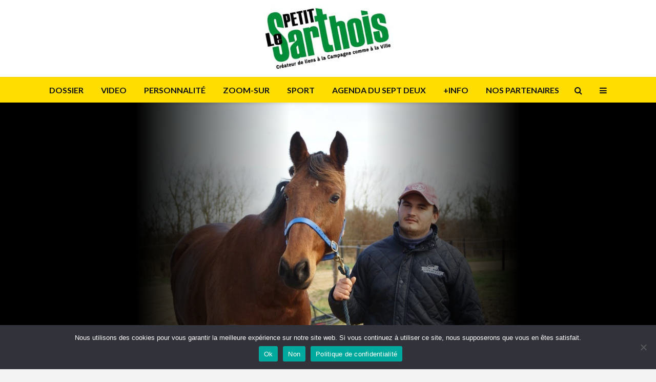

--- FILE ---
content_type: text/html; charset=UTF-8
request_url: https://lepetitsarthois.fr/la-gazette/la-gazette-equestre/julien-chevreux-2/
body_size: 24995
content:
<!DOCTYPE html>
<html lang="fr-FR" class="no-js">
<head>
	<meta charset="UTF-8">
	<meta name="viewport" content="width=device-width,initial-scale=1.0">
		<meta name='robots' content='index, follow, max-image-preview:large, max-snippet:-1, max-video-preview:-1' />
	<style>img:is([sizes="auto" i], [sizes^="auto," i]) { contain-intrinsic-size: 3000px 1500px }</style>
	
	<!-- This site is optimized with the Yoast SEO plugin v26.6 - https://yoast.com/wordpress/plugins/seo/ -->
	<title>JULIEN CHEVREUX : « DAY DE BELLOUET, LE CHAMPION DE L’ÉCURIE » - Le Petit Sarthois</title>
	<meta name="description" content="Julien Chevreux a réalisé en 2021 une très belle année de courses de trot avec son champion Day de Bellouet et compte bien ne pas s’arrêter là." />
	<link rel="canonical" href="https://lepetitsarthois.fr/la-gazette/la-gazette-equestre/julien-chevreux-2/" />
	<meta property="og:locale" content="fr_FR" />
	<meta property="og:type" content="article" />
	<meta property="og:title" content="Julien Chevreux : « Day de Bellouet, le champion de l’écurie »" />
	<meta property="og:description" content="Julien Chevreux a réalisé en 2021 une très belle année de courses de trot avec son champion Day de Bellouet et compte bien ne pas s’arrêter là." />
	<meta property="og:url" content="https://lepetitsarthois.fr/la-gazette/la-gazette-equestre/julien-chevreux-2/" />
	<meta property="og:site_name" content="Le Petit Sarthois" />
	<meta property="article:publisher" content="https://www.facebook.com/lepetitsarthois" />
	<meta property="article:published_time" content="2022-03-23T13:30:30+00:00" />
	<meta property="article:modified_time" content="2023-02-27T10:08:17+00:00" />
	<meta property="og:image" content="https://lepetitsarthois.fr/wp-content/uploads/Julien-Chevreux-Day-de-Bellouet.jpg" />
	<meta property="og:image:width" content="1024" />
	<meta property="og:image:height" content="685" />
	<meta property="og:image:type" content="image/jpeg" />
	<meta name="author" content="Bruno Réchard" />
	<meta name="twitter:card" content="summary_large_image" />
	<meta name="twitter:title" content="Julien Chevreux : « Day de Bellouet, le champion de l’écurie »" />
	<meta name="twitter:description" content="Julien Chevreux a réalisé en 2021 une très belle année de courses de trot avec son champion Day de Bellouet et compte bien ne pas s’arrêter là." />
	<meta name="twitter:image" content="https://lepetitsarthois.fr/wp-content/uploads/Julien-Chevreux-Day-de-Bellouet.jpg" />
	<meta name="twitter:label1" content="Écrit par" />
	<meta name="twitter:data1" content="Bruno Réchard" />
	<meta name="twitter:label2" content="Durée de lecture estimée" />
	<meta name="twitter:data2" content="5 minutes" />
	<script type="application/ld+json" class="yoast-schema-graph">{"@context":"https://schema.org","@graph":[{"@type":"Article","@id":"https://lepetitsarthois.fr/la-gazette/la-gazette-equestre/julien-chevreux-2/#article","isPartOf":{"@id":"https://lepetitsarthois.fr/la-gazette/la-gazette-equestre/julien-chevreux-2/"},"author":{"name":"Bruno Réchard","@id":"https://lepetitsarthois.fr/#/schema/person/4f3608cc6c40f649969f2f72083cabea"},"headline":"JULIEN CHEVREUX : « DAY DE BELLOUET, LE CHAMPION DE L’ÉCURIE »","datePublished":"2022-03-23T13:30:30+00:00","dateModified":"2023-02-27T10:08:17+00:00","mainEntityOfPage":{"@id":"https://lepetitsarthois.fr/la-gazette/la-gazette-equestre/julien-chevreux-2/"},"wordCount":893,"publisher":{"@id":"https://lepetitsarthois.fr/#organization"},"image":{"@id":"https://lepetitsarthois.fr/la-gazette/la-gazette-equestre/julien-chevreux-2/#primaryimage"},"thumbnailUrl":"https://lepetitsarthois.fr/wp-content/uploads/Julien-Chevreux-Day-de-Bellouet.jpg","keywords":["Day de Bellouet","gazette equestre","le petit sarthois"],"articleSection":["La Gazette Équestre"],"inLanguage":"fr-FR"},{"@type":"WebPage","@id":"https://lepetitsarthois.fr/la-gazette/la-gazette-equestre/julien-chevreux-2/","url":"https://lepetitsarthois.fr/la-gazette/la-gazette-equestre/julien-chevreux-2/","name":"JULIEN CHEVREUX : « DAY DE BELLOUET, LE CHAMPION DE L’ÉCURIE » - Le Petit Sarthois","isPartOf":{"@id":"https://lepetitsarthois.fr/#website"},"primaryImageOfPage":{"@id":"https://lepetitsarthois.fr/la-gazette/la-gazette-equestre/julien-chevreux-2/#primaryimage"},"image":{"@id":"https://lepetitsarthois.fr/la-gazette/la-gazette-equestre/julien-chevreux-2/#primaryimage"},"thumbnailUrl":"https://lepetitsarthois.fr/wp-content/uploads/Julien-Chevreux-Day-de-Bellouet.jpg","datePublished":"2022-03-23T13:30:30+00:00","dateModified":"2023-02-27T10:08:17+00:00","description":"Julien Chevreux a réalisé en 2021 une très belle année de courses de trot avec son champion Day de Bellouet et compte bien ne pas s’arrêter là.","breadcrumb":{"@id":"https://lepetitsarthois.fr/la-gazette/la-gazette-equestre/julien-chevreux-2/#breadcrumb"},"inLanguage":"fr-FR","potentialAction":[{"@type":"ReadAction","target":["https://lepetitsarthois.fr/la-gazette/la-gazette-equestre/julien-chevreux-2/"]}]},{"@type":"ImageObject","inLanguage":"fr-FR","@id":"https://lepetitsarthois.fr/la-gazette/la-gazette-equestre/julien-chevreux-2/#primaryimage","url":"https://lepetitsarthois.fr/wp-content/uploads/Julien-Chevreux-Day-de-Bellouet.jpg","contentUrl":"https://lepetitsarthois.fr/wp-content/uploads/Julien-Chevreux-Day-de-Bellouet.jpg","width":1024,"height":685},{"@type":"BreadcrumbList","@id":"https://lepetitsarthois.fr/la-gazette/la-gazette-equestre/julien-chevreux-2/#breadcrumb","itemListElement":[{"@type":"ListItem","position":1,"name":"Home","item":"https://lepetitsarthois.fr/"},{"@type":"ListItem","position":2,"name":"JULIEN CHEVREUX : « DAY DE BELLOUET, LE CHAMPION DE L’ÉCURIE »"}]},{"@type":"WebSite","@id":"https://lepetitsarthois.fr/#website","url":"https://lepetitsarthois.fr/","name":"Le Petit Sarthois","description":"Créateur de liens à la Campagne comme à la Ville","publisher":{"@id":"https://lepetitsarthois.fr/#organization"},"potentialAction":[{"@type":"SearchAction","target":{"@type":"EntryPoint","urlTemplate":"https://lepetitsarthois.fr/?s={search_term_string}"},"query-input":{"@type":"PropertyValueSpecification","valueRequired":true,"valueName":"search_term_string"}}],"inLanguage":"fr-FR"},{"@type":"Organization","@id":"https://lepetitsarthois.fr/#organization","name":"Le Petit Sarthois","url":"https://lepetitsarthois.fr/","logo":{"@type":"ImageObject","inLanguage":"fr-FR","@id":"https://lepetitsarthois.fr/#/schema/logo/image/","url":"https://lepetitsarthois.fr/wp-content/uploads/Le-Petit-Sarthois-Icone-Site.jpg","contentUrl":"https://lepetitsarthois.fr/wp-content/uploads/Le-Petit-Sarthois-Icone-Site.jpg","width":512,"height":512,"caption":"Le Petit Sarthois"},"image":{"@id":"https://lepetitsarthois.fr/#/schema/logo/image/"},"sameAs":["https://www.facebook.com/lepetitsarthois","https://www.linkedin.com/company/le-petit-sarthois"]},{"@type":"Person","@id":"https://lepetitsarthois.fr/#/schema/person/4f3608cc6c40f649969f2f72083cabea","name":"Bruno Réchard","image":{"@type":"ImageObject","inLanguage":"fr-FR","@id":"https://lepetitsarthois.fr/#/schema/person/image/","url":"https://secure.gravatar.com/avatar/cea94cabf3181a1b14abc57ddac872e1fa3216c3908016a19fd55d39fd484694?s=96&d=mm&r=g","contentUrl":"https://secure.gravatar.com/avatar/cea94cabf3181a1b14abc57ddac872e1fa3216c3908016a19fd55d39fd484694?s=96&d=mm&r=g","caption":"Bruno Réchard"},"description":"Bruno Réchard, rédacteur en chef du Petit Sarthois","sameAs":["https://lepetitsarthois.fr/"],"url":"https://lepetitsarthois.fr/author/bruno_rechard_2018/"}]}</script>
	<!-- / Yoast SEO plugin. -->


<link rel='dns-prefetch' href='//maps.google.com' />
<link rel='dns-prefetch' href='//fonts.googleapis.com' />
<link rel="alternate" type="application/rss+xml" title="Le Petit Sarthois &raquo; Flux" href="https://lepetitsarthois.fr/feed/" />
<link rel="alternate" type="application/rss+xml" title="Le Petit Sarthois &raquo; Flux des commentaires" href="https://lepetitsarthois.fr/comments/feed/" />
<script type="text/javascript">
/* <![CDATA[ */
window._wpemojiSettings = {"baseUrl":"https:\/\/s.w.org\/images\/core\/emoji\/16.0.1\/72x72\/","ext":".png","svgUrl":"https:\/\/s.w.org\/images\/core\/emoji\/16.0.1\/svg\/","svgExt":".svg","source":{"concatemoji":"https:\/\/lepetitsarthois.fr\/wp-includes\/js\/wp-emoji-release.min.js?ver=6.8.3"}};
/*! This file is auto-generated */
!function(s,n){var o,i,e;function c(e){try{var t={supportTests:e,timestamp:(new Date).valueOf()};sessionStorage.setItem(o,JSON.stringify(t))}catch(e){}}function p(e,t,n){e.clearRect(0,0,e.canvas.width,e.canvas.height),e.fillText(t,0,0);var t=new Uint32Array(e.getImageData(0,0,e.canvas.width,e.canvas.height).data),a=(e.clearRect(0,0,e.canvas.width,e.canvas.height),e.fillText(n,0,0),new Uint32Array(e.getImageData(0,0,e.canvas.width,e.canvas.height).data));return t.every(function(e,t){return e===a[t]})}function u(e,t){e.clearRect(0,0,e.canvas.width,e.canvas.height),e.fillText(t,0,0);for(var n=e.getImageData(16,16,1,1),a=0;a<n.data.length;a++)if(0!==n.data[a])return!1;return!0}function f(e,t,n,a){switch(t){case"flag":return n(e,"\ud83c\udff3\ufe0f\u200d\u26a7\ufe0f","\ud83c\udff3\ufe0f\u200b\u26a7\ufe0f")?!1:!n(e,"\ud83c\udde8\ud83c\uddf6","\ud83c\udde8\u200b\ud83c\uddf6")&&!n(e,"\ud83c\udff4\udb40\udc67\udb40\udc62\udb40\udc65\udb40\udc6e\udb40\udc67\udb40\udc7f","\ud83c\udff4\u200b\udb40\udc67\u200b\udb40\udc62\u200b\udb40\udc65\u200b\udb40\udc6e\u200b\udb40\udc67\u200b\udb40\udc7f");case"emoji":return!a(e,"\ud83e\udedf")}return!1}function g(e,t,n,a){var r="undefined"!=typeof WorkerGlobalScope&&self instanceof WorkerGlobalScope?new OffscreenCanvas(300,150):s.createElement("canvas"),o=r.getContext("2d",{willReadFrequently:!0}),i=(o.textBaseline="top",o.font="600 32px Arial",{});return e.forEach(function(e){i[e]=t(o,e,n,a)}),i}function t(e){var t=s.createElement("script");t.src=e,t.defer=!0,s.head.appendChild(t)}"undefined"!=typeof Promise&&(o="wpEmojiSettingsSupports",i=["flag","emoji"],n.supports={everything:!0,everythingExceptFlag:!0},e=new Promise(function(e){s.addEventListener("DOMContentLoaded",e,{once:!0})}),new Promise(function(t){var n=function(){try{var e=JSON.parse(sessionStorage.getItem(o));if("object"==typeof e&&"number"==typeof e.timestamp&&(new Date).valueOf()<e.timestamp+604800&&"object"==typeof e.supportTests)return e.supportTests}catch(e){}return null}();if(!n){if("undefined"!=typeof Worker&&"undefined"!=typeof OffscreenCanvas&&"undefined"!=typeof URL&&URL.createObjectURL&&"undefined"!=typeof Blob)try{var e="postMessage("+g.toString()+"("+[JSON.stringify(i),f.toString(),p.toString(),u.toString()].join(",")+"));",a=new Blob([e],{type:"text/javascript"}),r=new Worker(URL.createObjectURL(a),{name:"wpTestEmojiSupports"});return void(r.onmessage=function(e){c(n=e.data),r.terminate(),t(n)})}catch(e){}c(n=g(i,f,p,u))}t(n)}).then(function(e){for(var t in e)n.supports[t]=e[t],n.supports.everything=n.supports.everything&&n.supports[t],"flag"!==t&&(n.supports.everythingExceptFlag=n.supports.everythingExceptFlag&&n.supports[t]);n.supports.everythingExceptFlag=n.supports.everythingExceptFlag&&!n.supports.flag,n.DOMReady=!1,n.readyCallback=function(){n.DOMReady=!0}}).then(function(){return e}).then(function(){var e;n.supports.everything||(n.readyCallback(),(e=n.source||{}).concatemoji?t(e.concatemoji):e.wpemoji&&e.twemoji&&(t(e.twemoji),t(e.wpemoji)))}))}((window,document),window._wpemojiSettings);
/* ]]> */
</script>
<style id='wp-emoji-styles-inline-css' type='text/css'>

	img.wp-smiley, img.emoji {
		display: inline !important;
		border: none !important;
		box-shadow: none !important;
		height: 1em !important;
		width: 1em !important;
		margin: 0 0.07em !important;
		vertical-align: -0.1em !important;
		background: none !important;
		padding: 0 !important;
	}
</style>
<link rel='stylesheet' id='wp-block-library-css' href='https://lepetitsarthois.fr/wp-includes/css/dist/block-library/style.min.css?ver=6.8.3' type='text/css' media='all' />
<style id='classic-theme-styles-inline-css' type='text/css'>
/*! This file is auto-generated */
.wp-block-button__link{color:#fff;background-color:#32373c;border-radius:9999px;box-shadow:none;text-decoration:none;padding:calc(.667em + 2px) calc(1.333em + 2px);font-size:1.125em}.wp-block-file__button{background:#32373c;color:#fff;text-decoration:none}
</style>
<style id='global-styles-inline-css' type='text/css'>
:root{--wp--preset--aspect-ratio--square: 1;--wp--preset--aspect-ratio--4-3: 4/3;--wp--preset--aspect-ratio--3-4: 3/4;--wp--preset--aspect-ratio--3-2: 3/2;--wp--preset--aspect-ratio--2-3: 2/3;--wp--preset--aspect-ratio--16-9: 16/9;--wp--preset--aspect-ratio--9-16: 9/16;--wp--preset--color--black: #000000;--wp--preset--color--cyan-bluish-gray: #abb8c3;--wp--preset--color--white: #ffffff;--wp--preset--color--pale-pink: #f78da7;--wp--preset--color--vivid-red: #cf2e2e;--wp--preset--color--luminous-vivid-orange: #ff6900;--wp--preset--color--luminous-vivid-amber: #fcb900;--wp--preset--color--light-green-cyan: #7bdcb5;--wp--preset--color--vivid-green-cyan: #00d084;--wp--preset--color--pale-cyan-blue: #8ed1fc;--wp--preset--color--vivid-cyan-blue: #0693e3;--wp--preset--color--vivid-purple: #9b51e0;--wp--preset--color--gridlove-acc: #068c37;--wp--preset--color--gridlove-meta: #818181;--wp--preset--color--gridlove-txt: #5e5e5e;--wp--preset--color--gridlove-bg: #ffffff;--wp--preset--color--gridlove-highlight-acc: #068c37;--wp--preset--color--gridlove-highlight-txt: #ffffff;--wp--preset--color--gridlove-highlight-bg: #261b6a;--wp--preset--color--gridlove-cat-3: #068c37;--wp--preset--color--gridlove-cat-19: #6b6b6b;--wp--preset--color--gridlove-cat-43: #261b6a;--wp--preset--color--gridlove-cat-39: #c95000;--wp--preset--color--gridlove-cat-48: #068c37;--wp--preset--gradient--vivid-cyan-blue-to-vivid-purple: linear-gradient(135deg,rgba(6,147,227,1) 0%,rgb(155,81,224) 100%);--wp--preset--gradient--light-green-cyan-to-vivid-green-cyan: linear-gradient(135deg,rgb(122,220,180) 0%,rgb(0,208,130) 100%);--wp--preset--gradient--luminous-vivid-amber-to-luminous-vivid-orange: linear-gradient(135deg,rgba(252,185,0,1) 0%,rgba(255,105,0,1) 100%);--wp--preset--gradient--luminous-vivid-orange-to-vivid-red: linear-gradient(135deg,rgba(255,105,0,1) 0%,rgb(207,46,46) 100%);--wp--preset--gradient--very-light-gray-to-cyan-bluish-gray: linear-gradient(135deg,rgb(238,238,238) 0%,rgb(169,184,195) 100%);--wp--preset--gradient--cool-to-warm-spectrum: linear-gradient(135deg,rgb(74,234,220) 0%,rgb(151,120,209) 20%,rgb(207,42,186) 40%,rgb(238,44,130) 60%,rgb(251,105,98) 80%,rgb(254,248,76) 100%);--wp--preset--gradient--blush-light-purple: linear-gradient(135deg,rgb(255,206,236) 0%,rgb(152,150,240) 100%);--wp--preset--gradient--blush-bordeaux: linear-gradient(135deg,rgb(254,205,165) 0%,rgb(254,45,45) 50%,rgb(107,0,62) 100%);--wp--preset--gradient--luminous-dusk: linear-gradient(135deg,rgb(255,203,112) 0%,rgb(199,81,192) 50%,rgb(65,88,208) 100%);--wp--preset--gradient--pale-ocean: linear-gradient(135deg,rgb(255,245,203) 0%,rgb(182,227,212) 50%,rgb(51,167,181) 100%);--wp--preset--gradient--electric-grass: linear-gradient(135deg,rgb(202,248,128) 0%,rgb(113,206,126) 100%);--wp--preset--gradient--midnight: linear-gradient(135deg,rgb(2,3,129) 0%,rgb(40,116,252) 100%);--wp--preset--font-size--small: 12.8px;--wp--preset--font-size--medium: 20px;--wp--preset--font-size--large: 20.8px;--wp--preset--font-size--x-large: 42px;--wp--preset--font-size--normal: 16px;--wp--preset--font-size--huge: 27.2px;--wp--preset--spacing--20: 0.44rem;--wp--preset--spacing--30: 0.67rem;--wp--preset--spacing--40: 1rem;--wp--preset--spacing--50: 1.5rem;--wp--preset--spacing--60: 2.25rem;--wp--preset--spacing--70: 3.38rem;--wp--preset--spacing--80: 5.06rem;--wp--preset--shadow--natural: 6px 6px 9px rgba(0, 0, 0, 0.2);--wp--preset--shadow--deep: 12px 12px 50px rgba(0, 0, 0, 0.4);--wp--preset--shadow--sharp: 6px 6px 0px rgba(0, 0, 0, 0.2);--wp--preset--shadow--outlined: 6px 6px 0px -3px rgba(255, 255, 255, 1), 6px 6px rgba(0, 0, 0, 1);--wp--preset--shadow--crisp: 6px 6px 0px rgba(0, 0, 0, 1);}:where(.is-layout-flex){gap: 0.5em;}:where(.is-layout-grid){gap: 0.5em;}body .is-layout-flex{display: flex;}.is-layout-flex{flex-wrap: wrap;align-items: center;}.is-layout-flex > :is(*, div){margin: 0;}body .is-layout-grid{display: grid;}.is-layout-grid > :is(*, div){margin: 0;}:where(.wp-block-columns.is-layout-flex){gap: 2em;}:where(.wp-block-columns.is-layout-grid){gap: 2em;}:where(.wp-block-post-template.is-layout-flex){gap: 1.25em;}:where(.wp-block-post-template.is-layout-grid){gap: 1.25em;}.has-black-color{color: var(--wp--preset--color--black) !important;}.has-cyan-bluish-gray-color{color: var(--wp--preset--color--cyan-bluish-gray) !important;}.has-white-color{color: var(--wp--preset--color--white) !important;}.has-pale-pink-color{color: var(--wp--preset--color--pale-pink) !important;}.has-vivid-red-color{color: var(--wp--preset--color--vivid-red) !important;}.has-luminous-vivid-orange-color{color: var(--wp--preset--color--luminous-vivid-orange) !important;}.has-luminous-vivid-amber-color{color: var(--wp--preset--color--luminous-vivid-amber) !important;}.has-light-green-cyan-color{color: var(--wp--preset--color--light-green-cyan) !important;}.has-vivid-green-cyan-color{color: var(--wp--preset--color--vivid-green-cyan) !important;}.has-pale-cyan-blue-color{color: var(--wp--preset--color--pale-cyan-blue) !important;}.has-vivid-cyan-blue-color{color: var(--wp--preset--color--vivid-cyan-blue) !important;}.has-vivid-purple-color{color: var(--wp--preset--color--vivid-purple) !important;}.has-black-background-color{background-color: var(--wp--preset--color--black) !important;}.has-cyan-bluish-gray-background-color{background-color: var(--wp--preset--color--cyan-bluish-gray) !important;}.has-white-background-color{background-color: var(--wp--preset--color--white) !important;}.has-pale-pink-background-color{background-color: var(--wp--preset--color--pale-pink) !important;}.has-vivid-red-background-color{background-color: var(--wp--preset--color--vivid-red) !important;}.has-luminous-vivid-orange-background-color{background-color: var(--wp--preset--color--luminous-vivid-orange) !important;}.has-luminous-vivid-amber-background-color{background-color: var(--wp--preset--color--luminous-vivid-amber) !important;}.has-light-green-cyan-background-color{background-color: var(--wp--preset--color--light-green-cyan) !important;}.has-vivid-green-cyan-background-color{background-color: var(--wp--preset--color--vivid-green-cyan) !important;}.has-pale-cyan-blue-background-color{background-color: var(--wp--preset--color--pale-cyan-blue) !important;}.has-vivid-cyan-blue-background-color{background-color: var(--wp--preset--color--vivid-cyan-blue) !important;}.has-vivid-purple-background-color{background-color: var(--wp--preset--color--vivid-purple) !important;}.has-black-border-color{border-color: var(--wp--preset--color--black) !important;}.has-cyan-bluish-gray-border-color{border-color: var(--wp--preset--color--cyan-bluish-gray) !important;}.has-white-border-color{border-color: var(--wp--preset--color--white) !important;}.has-pale-pink-border-color{border-color: var(--wp--preset--color--pale-pink) !important;}.has-vivid-red-border-color{border-color: var(--wp--preset--color--vivid-red) !important;}.has-luminous-vivid-orange-border-color{border-color: var(--wp--preset--color--luminous-vivid-orange) !important;}.has-luminous-vivid-amber-border-color{border-color: var(--wp--preset--color--luminous-vivid-amber) !important;}.has-light-green-cyan-border-color{border-color: var(--wp--preset--color--light-green-cyan) !important;}.has-vivid-green-cyan-border-color{border-color: var(--wp--preset--color--vivid-green-cyan) !important;}.has-pale-cyan-blue-border-color{border-color: var(--wp--preset--color--pale-cyan-blue) !important;}.has-vivid-cyan-blue-border-color{border-color: var(--wp--preset--color--vivid-cyan-blue) !important;}.has-vivid-purple-border-color{border-color: var(--wp--preset--color--vivid-purple) !important;}.has-vivid-cyan-blue-to-vivid-purple-gradient-background{background: var(--wp--preset--gradient--vivid-cyan-blue-to-vivid-purple) !important;}.has-light-green-cyan-to-vivid-green-cyan-gradient-background{background: var(--wp--preset--gradient--light-green-cyan-to-vivid-green-cyan) !important;}.has-luminous-vivid-amber-to-luminous-vivid-orange-gradient-background{background: var(--wp--preset--gradient--luminous-vivid-amber-to-luminous-vivid-orange) !important;}.has-luminous-vivid-orange-to-vivid-red-gradient-background{background: var(--wp--preset--gradient--luminous-vivid-orange-to-vivid-red) !important;}.has-very-light-gray-to-cyan-bluish-gray-gradient-background{background: var(--wp--preset--gradient--very-light-gray-to-cyan-bluish-gray) !important;}.has-cool-to-warm-spectrum-gradient-background{background: var(--wp--preset--gradient--cool-to-warm-spectrum) !important;}.has-blush-light-purple-gradient-background{background: var(--wp--preset--gradient--blush-light-purple) !important;}.has-blush-bordeaux-gradient-background{background: var(--wp--preset--gradient--blush-bordeaux) !important;}.has-luminous-dusk-gradient-background{background: var(--wp--preset--gradient--luminous-dusk) !important;}.has-pale-ocean-gradient-background{background: var(--wp--preset--gradient--pale-ocean) !important;}.has-electric-grass-gradient-background{background: var(--wp--preset--gradient--electric-grass) !important;}.has-midnight-gradient-background{background: var(--wp--preset--gradient--midnight) !important;}.has-small-font-size{font-size: var(--wp--preset--font-size--small) !important;}.has-medium-font-size{font-size: var(--wp--preset--font-size--medium) !important;}.has-large-font-size{font-size: var(--wp--preset--font-size--large) !important;}.has-x-large-font-size{font-size: var(--wp--preset--font-size--x-large) !important;}
:where(.wp-block-post-template.is-layout-flex){gap: 1.25em;}:where(.wp-block-post-template.is-layout-grid){gap: 1.25em;}
:where(.wp-block-columns.is-layout-flex){gap: 2em;}:where(.wp-block-columns.is-layout-grid){gap: 2em;}
:root :where(.wp-block-pullquote){font-size: 1.5em;line-height: 1.6;}
</style>
<link rel='stylesheet' id='cookie-notice-front-css' href='https://lepetitsarthois.fr/wp-content/plugins/cookie-notice/css/front.min.css?ver=2.5.11' type='text/css' media='all' />
<link rel='stylesheet' id='wp-gmap-embed-front-css-css' href='https://lepetitsarthois.fr/wp-content/plugins/gmap-embed/public/assets/css/front_custom_style.css?ver=1737482805' type='text/css' media='all' />
<link rel='stylesheet' id='mks_shortcodes_simple_line_icons-css' href='https://lepetitsarthois.fr/wp-content/plugins/meks-flexible-shortcodes/css/simple-line/simple-line-icons.css?ver=1.3.8' type='text/css' media='screen' />
<link rel='stylesheet' id='mks_shortcodes_css-css' href='https://lepetitsarthois.fr/wp-content/plugins/meks-flexible-shortcodes/css/style.css?ver=1.3.8' type='text/css' media='screen' />
<link rel='stylesheet' id='gridlove-fonts-css' href='https://fonts.googleapis.com/css?family=IBM+Plex+Serif%3A400%7CLato%3A400%2C700&#038;subset=latin&#038;ver=2.1.2' type='text/css' media='all' />
<link rel='stylesheet' id='gridlove-main-css' href='https://lepetitsarthois.fr/wp-content/themes/gridlove/assets/css/min.css?ver=2.1.2' type='text/css' media='all' />
<style id='gridlove-main-inline-css' type='text/css'>
body{font-size: 16px;}h1, .h1 {font-size: 44px;}h2, .h2,.col-lg-12 .gridlove-post-b .h3 {font-size: 26px;}h3, .h3 {font-size: 22px;}h4, .h4 {font-size: 20px;}h5, .h5 {font-size: 18px;}h6, .h6 {font-size: 16px;}.widget, .gridlove-header-responsive .sub-menu, .gridlove-site-header .sub-menu{font-size: 14px;}.gridlove-main-navigation {font-size: 16px;}.gridlove-post {font-size: 16px;}body{background-color: #f3f3f3;background-image:url('https://lepetitsarthois.fr/wp-content/uploads/le-petit-sarthois-fond-page-2.png');color: #5e5e5e;font-family: 'IBM Plex Serif';font-weight: 400;}h1, h2, h3, h4, h5, h6,.h1, .h2, .h3, .h4, .h5, .h6,blockquote,thead td,.comment-author b,q:before,#bbpress-forums .bbp-forum-title, #bbpress-forums .bbp-topic-permalink{color: #111111;font-family: 'Lato';font-weight: ;}.gridlove-main-nav a,.gridlove-posts-widget a{font-family: 'Lato';font-weight: 700;}.gridlove-header-top{background-color: #81d742;color: #dddddd;}.gridlove-header-top a{color: #dddddd;}.gridlove-header-top a:hover{color: #ffffff;}.gridlove-header-wrapper,.gridlove-header-middle .sub-menu,.gridlove-header-responsive,.gridlove-header-responsive .sub-menu{background-color:#ffffff; }.gridlove-header-middle,.gridlove-header-middle a,.gridlove-header-responsive,.gridlove-header-responsive a{color: #111111;}.gridlove-header-middle a:hover,.gridlove-header-middle .gridlove-sidebar-action:hover,.gridlove-header-middle .gridlove-actions-button > span:hover,.gridlove-header-middle .current_page_item > a,.gridlove-header-middle .current_page_ancestor > a,.gridlove-header-middle .current-menu-item > a,.gridlove-header-middle .current-menu-ancestor > a,.gridlove-header-middle .gridlove-category-menu article:hover a,.gridlove-header-responsive a:hover{color: #068c37;}.gridlove-header-middle .active>span,.gridlove-header-middle .gridlove-main-nav>li.menu-item-has-children:hover>a,.gridlove-header-middle .gridlove-social-icons:hover>span,.gridlove-header-responsive .active>span{background-color: rgba(17,17,17,0.05)}.gridlove-header-middle .gridlove-button-search{background-color: #068c37;}.gridlove-header-middle .gridlove-search-form input{border-color: rgba(17,17,17,0.1)}.gridlove-header-middle .sub-menu,.gridlove-header-responsive .sub-menu{border-top: 1px solid rgba(17,17,17,0.05)}.gridlove-header-middle{height: 150px;}.gridlove-logo{max-height: 150px;}.gridlove-branding-bg{background:#f0233b;}.gridlove-header-responsive .gridlove-actions-button:hover >span{color:#068c37;}.gridlove-sidebar-action .gridlove-bars:before,.gridlove-sidebar-action .gridlove-bars:after{background:#111111;}.gridlove-sidebar-action:hover .gridlove-bars:before,.gridlove-sidebar-action:hover .gridlove-bars:after{background:#068c37;}.gridlove-sidebar-action .gridlove-bars{border-color: #111111;}.gridlove-sidebar-action:hover .gridlove-bars{border-color:#068c37;}.gridlove-header-bottom .sub-menu{ background-color:#ffffff;}.gridlove-header-bottom .sub-menu a{color:#111111;}.gridlove-header-bottom .sub-menu a:hover,.gridlove-header-bottom .gridlove-category-menu article:hover a{color:#009cff;}.gridlove-header-bottom{background-color:#ffffff;}.gridlove-header-bottom,.gridlove-header-bottom a{color: #111111;}.gridlove-header-bottom a:hover,.gridlove-header-bottom .gridlove-sidebar-action:hover,.gridlove-header-bottom .gridlove-actions-button > span:hover,.gridlove-header-bottom .current_page_item > a,.gridlove-header-bottom .current_page_ancestor > a,.gridlove-header-bottom .current-menu-item > a,.gridlove-header-bottom .current-menu-ancestor > a {color: #009cff;}.gridlove-header-bottom .active>span,.gridlove-header-bottom .gridlove-main-nav>li.menu-item-has-children:hover>a,.gridlove-header-bottom .gridlove-social-icons:hover>span{background-color: rgba(17,17,17,0.05)}.gridlove-header-bottom .gridlove-search-form input{border-color: rgba(17,17,17,0.1)}.gridlove-header-bottom,.gridlove-header-bottom .sub-menu{border-top: 1px solid rgba(17,17,17,0.07)}.gridlove-header-bottom .gridlove-button-search{background-color: #009cff;}.gridlove-header-sticky,.gridlove-header-sticky .sub-menu{background-color:#ffffff; }.gridlove-header-sticky,.gridlove-header-sticky a{color: #111111;}.gridlove-header-sticky a:hover,.gridlove-header-sticky .gridlove-sidebar-action:hover,.gridlove-header-sticky .gridlove-actions-button > span:hover,.gridlove-header-sticky .current_page_item > a,.gridlove-header-sticky .current_page_ancestor > a,.gridlove-header-sticky .current-menu-item > a,.gridlove-header-sticky .current-menu-ancestor > a,.gridlove-header-sticky .gridlove-category-menu article:hover a{color: #068c37;}.gridlove-header-sticky .active>span,.gridlove-header-sticky .gridlove-main-nav>li.menu-item-has-children:hover>a,.gridlove-header-sticky .gridlove-social-icons:hover>span{background-color: rgba(17,17,17,0.05)}.gridlove-header-sticky .gridlove-search-form input{border-color: rgba(17,17,17,0.1)}.gridlove-header-sticky .sub-menu{border-top: 1px solid rgba(17,17,17,0.05)}.gridlove-header-sticky .gridlove-button-search{background-color: #068c37;}.gridlove-cover-area,.gridlove-cover{height:500px; }.gridlove-box,#disqus_thread{background: #ffffff;}a{color: #5e5e5e;}.entry-title a{ color: #111111;}a:hover,.comment-reply-link,#cancel-comment-reply-link,.gridlove-box .entry-title a:hover,.gridlove-posts-widget article:hover a{color: #068c37;}.entry-content p a,.widget_text a,.entry-content ul a,.entry-content ol a,.gridlove-text-module-content p a{color: #068c37; border-color: rgba(6,140,55,0.8);}.entry-content p a:hover,.widget_text a:hover,.entry-content ul a:hover,.entry-content ol a:hover,.gridlove-text-module-content p a:hover{border-bottom: 1px solid transparent;}.comment-reply-link:hover,.gallery .gallery-item a:after, .wp-block-gallery .blocks-gallery-item a:after,.wp-block-gallery figure a:after,.entry-content a.gridlove-popup-img {color: #5e5e5e; }.gridlove-post-b .box-col-b:only-child .entry-title a,.gridlove-post-d .entry-overlay:only-child .entry-title a{color: #111111;}.gridlove-post-b .box-col-b:only-child .entry-title a:hover,.gridlove-post-d .entry-overlay:only-child .entry-title a:hover,.gridlove-content .entry-header .gridlove-breadcrumbs a,.gridlove-content .entry-header .gridlove-breadcrumbs a:hover,.module-header .gridlove-breadcrumbs a,.module-header .gridlove-breadcrumbs a:hover { color: #068c37; }.gridlove-post-b .box-col-b:only-child .meta-item,.gridlove-post-b .box-col-b:only-child .entry-meta a,.gridlove-post-b .box-col-b:only-child .entry-meta span,.gridlove-post-d .entry-overlay:only-child .meta-item,.gridlove-post-d .entry-overlay:only-child .entry-meta a,.gridlove-post-d .entry-overlay:only-child .entry-meta span {color: #818181;}.entry-meta .meta-item, .entry-meta a, .entry-meta span,.comment-metadata a{color: #818181;}blockquote{color: rgba(17,17,17,0.8);}blockquote:before{color: rgba(17,17,17,0.15);}.entry-meta a:hover{color: #111111;}.widget_tag_cloud a,.entry-tags a,.entry-content .wp-block-tag-cloud a{ background: rgba(94,94,94,0.1); color: #5e5e5e; }.submit,.gridlove-button,.mks_autor_link_wrap a,.mks_read_more a,input[type="submit"],button[type="submit"],.gridlove-cat, .gridlove-pill,.gridlove-button-search,body div.wpforms-container-full .wpforms-form input[type=submit], body div.wpforms-container-full .wpforms-form button[type=submit], body div.wpforms-container-full .wpforms-form .wpforms-page-button,.add_to_cart_button{color:#FFF;background-color: #068c37;}body div.wpforms-container-full .wpforms-form input[type=submit]:hover, body div.wpforms-container-full .wpforms-form input[type=submit]:focus, body div.wpforms-container-full .wpforms-form input[type=submit]:active, body div.wpforms-container-full .wpforms-form button[type=submit]:hover, body div.wpforms-container-full .wpforms-form button[type=submit]:focus, body div.wpforms-container-full .wpforms-form button[type=submit]:active, body div.wpforms-container-full .wpforms-form .wpforms-page-button:hover, body div.wpforms-container-full .wpforms-form .wpforms-page-button:active, body div.wpforms-container-full .wpforms-form .wpforms-page-button:focus {color:#FFF;background-color: #068c37;}.wp-block-button__link{background-color: #068c37; }.gridlove-button:hover,.add_to_cart_button:hover{color:#FFF;}.gridlove-share a:hover{background:rgba(17, 17, 17, .8);color:#FFF;}.gridlove-pill:hover,.gridlove-author-links a:hover,.entry-category a:hover{background: #111;color: #FFF;}.gridlove-cover-content .entry-category a:hover,.entry-overlay .entry-category a:hover,.gridlove-highlight .entry-category a:hover,.gridlove-box.gridlove-post-d .entry-overlay .entry-category a:hover,.gridlove-post-a .entry-category a:hover,.gridlove-highlight .gridlove-format-icon{background: #FFF;color: #111;}.gridlove-author, .gridlove-prev-next-nav,.comment .comment-respond{border-color: rgba(94,94,94,0.1);}.gridlove-load-more a,.gridlove-pagination .gridlove-next a,.gridlove-pagination .gridlove-prev a,.gridlove-pagination .next,.gridlove-pagination .prev,.gridlove-infinite-scroll a,.double-bounce1, .double-bounce2,.gridlove-link-pages > span,.module-actions ul.page-numbers span.page-numbers{color:#FFF;background-color: #068c37;}.gridlove-pagination .current{background-color:rgba(94,94,94,0.1);}.gridlove-highlight{background: #261b6a;}.gridlove-highlight,.gridlove-highlight h4,.gridlove-highlight a{color: #ffffff;}.gridlove-highlight .entry-meta .meta-item, .gridlove-highlight .entry-meta a, .gridlove-highlight .entry-meta span,.gridlove-highlight p{color: rgba(255,255,255,0.8);}.gridlove-highlight .gridlove-author-links .fa-link,.gridlove-highlight .gridlove_category_widget .gridlove-full-color li a:after{background: #068c37;}.gridlove-highlight .entry-meta a:hover{color: #ffffff;}.gridlove-highlight.gridlove-post-d .entry-image a:after{background-color: rgba(38,27,106,0.7);}.gridlove-highlight.gridlove-post-d:hover .entry-image a:after{background-color: rgba(38,27,106,0.9);}.gridlove-highlight.gridlove-post-a .entry-image:hover>a:after, .gridlove-highlight.gridlove-post-b .entry-image:hover a:after{background-color: rgba(38,27,106,0.2);}.gridlove-highlight .gridlove-slider-controls > div{background-color: rgba(255,255,255,0.1);color: #ffffff; }.gridlove-highlight .gridlove-slider-controls > div:hover{background-color: rgba(255,255,255,0.3);color: #ffffff; }.gridlove-highlight.gridlove-box .entry-title a:hover{color: #068c37;}.gridlove-highlight.widget_meta a, .gridlove-highlight.widget_recent_entries li, .gridlove-highlight.widget_recent_comments li, .gridlove-highlight.widget_nav_menu a, .gridlove-highlight.widget_archive li, .gridlove-highlight.widget_pages a{border-color: rgba(255,255,255,0.1);}.gridlove-cover-content .entry-meta .meta-item, .gridlove-cover-content .entry-meta a, .gridlove-cover-content .entry-meta span,.gridlove-cover-area .gridlove-breadcrumbs,.gridlove-cover-area .gridlove-breadcrumbs a,.gridlove-cover-area .gridlove-breadcrumbs .breadcrumb_last,body .gridlove-content .entry-overlay .gridlove-breadcrumbs {color: rgba(255, 255, 255, .8);}.gridlove-cover-content .entry-meta a:hover,.gridlove-cover-area .gridlove-breadcrumbs a:hover {color: rgba(255, 255, 255, 1);}.module-title h2,.module-title .h2{ color: #111111; }.gridlove-action-link,.gridlove-slider-controls > div,.module-actions ul.page-numbers .next.page-numbers,.module-actions ul.page-numbers .prev.page-numbers{background: rgba(17,17,17,0.1); color: #111111; }.gridlove-slider-controls > div:hover,.gridlove-action-link:hover,.module-actions ul.page-numbers .next.page-numbers:hover,.module-actions ul.page-numbers .prev.page-numbers:hover{color: #111111;background: rgba(17,17,17,0.3); }.gridlove-pn-ico,.gridlove-author-links .fa-link{background: rgba(94,94,94,0.1); color: #5e5e5e;}.gridlove-prev-next-nav a:hover .gridlove-pn-ico{background: rgba(6,140,55,1); color: #ffffff;}.widget_meta a,.widget_recent_entries li,.widget_recent_comments li,.widget_nav_menu a,.widget_archive li,.widget_pages a,.widget_categories li,.gridlove_category_widget .gridlove-count-color li,.widget_categories .children li,.widget_archiv .children li{border-color: rgba(94,94,94,0.1);}.widget_recent_entries a:hover,.menu-item-has-children.active > span,.menu-item-has-children.active > a,.gridlove-nav-widget-acordion:hover,.widget_recent_comments .recentcomments a.url:hover{color: #068c37;}.widget_recent_comments .url,.post-date,.widget_recent_comments .recentcomments,.gridlove-nav-widget-acordion,.widget_archive li,.rss-date,.widget_categories li,.widget_archive li{color:#818181;}.widget_pages .children,.widget_nav_menu .sub-menu{background:#068c37;color:#FFF;}.widget_pages .children a,.widget_nav_menu .sub-menu a,.widget_nav_menu .sub-menu span,.widget_pages .children span{color:#FFF;}.widget_tag_cloud a:hover,.entry-tags a:hover,.entry-content .wp-block-tag-cloud a:hover{background: #068c37;color:#FFF;}.gridlove-footer{background: #ffffff;color: #000000;}.gridlove-footer .widget-title{color: #000000;}.gridlove-footer a{color: rgba(38,27,106,0.8);}.gridlove-footer a:hover{color: #261b6a;}.gridlove-footer .widget_recent_comments .url, .gridlove-footer .post-date, .gridlove-footer .widget_recent_comments .recentcomments, .gridlove-footer .gridlove-nav-widget-acordion, .gridlove-footer .widget_archive li, .gridlove-footer .rss-date{color: rgba(0,0,0,0.8); }.gridlove-footer .widget_meta a, .gridlove-footer .widget_recent_entries li, .gridlove-footer .widget_recent_comments li, .gridlove-footer .widget_nav_menu a, .gridlove-footer .widget_archive li, .gridlove-footer .widget_pages a,.gridlove-footer table,.gridlove-footer td,.gridlove-footer th,.gridlove-footer .widget_calendar table,.gridlove-footer .widget.widget_categories select,.gridlove-footer .widget_calendar table tfoot tr td{border-color: rgba(0,0,0,0.2);}table,thead,td,th,.widget_calendar table{ border-color: rgba(94,94,94,0.1);}input[type="text"], input[type="email"],input[type="search"], input[type="url"], input[type="tel"], input[type="number"], input[type="date"], input[type="password"], select, textarea{border-color: rgba(94,94,94,0.2);}.gridlove-site-content div.mejs-container .mejs-controls {background-color: rgba(94,94,94,0.1);}body .gridlove-site-content .mejs-controls .mejs-time-rail .mejs-time-current{background: #068c37;}body .gridlove-site-content .mejs-video.mejs-container .mejs-controls{background-color: rgba(255,255,255,0.9);}.wp-block-cover .wp-block-cover-image-text, .wp-block-cover .wp-block-cover-text, .wp-block-cover h2, .wp-block-cover-image .wp-block-cover-image-text, .wp-block-cover-image .wp-block-cover-text, .wp-block-cover-image h2{font-family: 'Lato';font-weight: ; }.wp-block-cover-image .wp-block-cover-image-text, .wp-block-cover-image h2{font-size: 26px;}.widget_display_replies li, .widget_display_topics li{ color:#818181; }.has-small-font-size{ font-size: 12px;}.has-large-font-size{ font-size: 20px;}.has-huge-font-size{ font-size: 25px;}@media(min-width: 1024px){.has-small-font-size{ font-size: 12px;}.has-normal-font-size{ font-size: 16px;}.has-large-font-size{ font-size: 20px;}.has-huge-font-size{ font-size: 27px;}}.has-gridlove-acc-background-color{ background-color: #068c37;}.has-gridlove-acc-color{ color: #068c37;}.has-gridlove-meta-background-color{ background-color: #818181;}.has-gridlove-meta-color{ color: #818181;}.has-gridlove-txt-background-color{ background-color: #5e5e5e;}.has-gridlove-txt-color{ color: #5e5e5e;}.has-gridlove-bg-background-color{ background-color: #ffffff;}.has-gridlove-bg-color{ color: #ffffff;}.has-gridlove-highlight-acc-background-color{ background-color: #068c37;}.has-gridlove-highlight-acc-color{ color: #068c37;}.has-gridlove-highlight-txt-background-color{ background-color: #ffffff;}.has-gridlove-highlight-txt-color{ color: #ffffff;}.has-gridlove-highlight-bg-background-color{ background-color: #261b6a;}.has-gridlove-highlight-bg-color{ color: #261b6a;}.has-gridlove-cat-3-background-color{ background-color: #068c37;}.has-gridlove-cat-3-color{ color: #068c37;}.has-gridlove-cat-19-background-color{ background-color: #6b6b6b;}.has-gridlove-cat-19-color{ color: #6b6b6b;}.has-gridlove-cat-43-background-color{ background-color: #261b6a;}.has-gridlove-cat-43-color{ color: #261b6a;}.has-gridlove-cat-39-background-color{ background-color: #c95000;}.has-gridlove-cat-39-color{ color: #c95000;}.has-gridlove-cat-48-background-color{ background-color: #068c37;}.has-gridlove-cat-48-color{ color: #068c37;}.site-title{text-transform: uppercase;}.gridlove-cats .gridlove-cat .entry-overlay-wrapper .entry-image:after, .gridlove-cat.gridlove-post-d .entry-image a:after { background-color: rgba(6,140,55,0.7); }.gridlove-cat.gridlove-post-d:hover .entry-image a:after { background-color: rgba(6,140,55,0.9); }.gridlove-cat-3{ background: #068c37;}.gridlove-cat-col-3:hover{ color: #068c37;}.gridlove-cats .gridlove-cat-3 .entry-overlay-wrapper .entry-image:after, .gridlove-cat-3.gridlove-post-d .entry-image a:after { background-color: rgba(6,140,55,0.7); }.gridlove-cat-3.gridlove-post-d:hover .entry-image a:after { background-color: rgba(6,140,55,0.9); }.gridlove-cat-19{ background: #6b6b6b;}.gridlove-cat-col-19:hover{ color: #6b6b6b;}.gridlove-cats .gridlove-cat-19 .entry-overlay-wrapper .entry-image:after, .gridlove-cat-19.gridlove-post-d .entry-image a:after { background-color: rgba(107,107,107,0.7); }.gridlove-cat-19.gridlove-post-d:hover .entry-image a:after { background-color: rgba(107,107,107,0.9); }.gridlove-cat-43{ background: #261b6a;}.gridlove-cat-col-43:hover{ color: #261b6a;}.gridlove-cats .gridlove-cat-43 .entry-overlay-wrapper .entry-image:after, .gridlove-cat-43.gridlove-post-d .entry-image a:after { background-color: rgba(38,27,106,0.7); }.gridlove-cat-43.gridlove-post-d:hover .entry-image a:after { background-color: rgba(38,27,106,0.9); }.gridlove-cat-39{ background: #c95000;}.gridlove-cat-col-39:hover{ color: #c95000;}.gridlove-cats .gridlove-cat-39 .entry-overlay-wrapper .entry-image:after, .gridlove-cat-39.gridlove-post-d .entry-image a:after { background-color: rgba(201,80,0,0.7); }.gridlove-cat-39.gridlove-post-d:hover .entry-image a:after { background-color: rgba(201,80,0,0.9); }.gridlove-cat-48{ background: #068c37;}.gridlove-cat-col-48:hover{ color: #068c37;}.gridlove-cats .gridlove-cat-48 .entry-overlay-wrapper .entry-image:after, .gridlove-cat-48.gridlove-post-d .entry-image a:after { background-color: rgba(6,140,55,0.7); }.gridlove-cat-48.gridlove-post-d:hover .entry-image a:after { background-color: rgba(6,140,55,0.9); }
</style>
<link rel='stylesheet' id='gridlove_child_load_scripts-css' href='https://lepetitsarthois.fr/wp-content/themes/gridlove-child/style.css?ver=2.1.2' type='text/css' media='screen' />
<link rel='stylesheet' id='meks-ads-widget-css' href='https://lepetitsarthois.fr/wp-content/plugins/meks-easy-ads-widget/css/style.css?ver=2.0.9' type='text/css' media='all' />
<link rel='stylesheet' id='meks-social-widget-css' href='https://lepetitsarthois.fr/wp-content/plugins/meks-smart-social-widget/css/style.css?ver=1.6.5' type='text/css' media='all' />
<link rel='stylesheet' id='meks-themeforest-widget-css' href='https://lepetitsarthois.fr/wp-content/plugins/meks-themeforest-smart-widget/css/style.css?ver=1.6' type='text/css' media='all' />
<link rel='stylesheet' id='meks_ess-main-css' href='https://lepetitsarthois.fr/wp-content/plugins/meks-easy-social-share/assets/css/main.css?ver=1.3' type='text/css' media='all' />
<link rel='stylesheet' id='tablepress-default-css' href='https://lepetitsarthois.fr/wp-content/plugins/tablepress/css/build/default.css?ver=3.2.6' type='text/css' media='all' />
<script type="text/javascript" id="cookie-notice-front-js-before">
/* <![CDATA[ */
var cnArgs = {"ajaxUrl":"https:\/\/lepetitsarthois.fr\/wp-admin\/admin-ajax.php","nonce":"2e9017135c","hideEffect":"fade","position":"bottom","onScroll":true,"onScrollOffset":100,"onClick":true,"cookieName":"cookie_notice_accepted","cookieTime":2592000,"cookieTimeRejected":2592000,"globalCookie":false,"redirection":true,"cache":false,"revokeCookies":false,"revokeCookiesOpt":"automatic"};
/* ]]> */
</script>
<script type="text/javascript" src="https://lepetitsarthois.fr/wp-content/plugins/cookie-notice/js/front.min.js?ver=2.5.11" id="cookie-notice-front-js"></script>
<script type="text/javascript" src="https://lepetitsarthois.fr/wp-includes/js/jquery/jquery.min.js?ver=3.7.1" id="jquery-core-js"></script>
<script type="text/javascript" src="https://lepetitsarthois.fr/wp-includes/js/jquery/jquery-migrate.min.js?ver=3.4.1" id="jquery-migrate-js"></script>
<script type="text/javascript" src="https://maps.google.com/maps/api/js?key=AIzaSyBHE6gOa7AJDyVgrQu2jzZ39cA_XKKEgDQ&amp;libraries=places&amp;language=fr&amp;region=FR&amp;callback=Function.prototype&amp;ver=6.8.3" id="wp-gmap-api-js"></script>
<script type="text/javascript" id="wp-gmap-api-js-after">
/* <![CDATA[ */
/* <![CDATA[ */

var wgm_status = {"l_api":"always","p_api":"N","i_p":false,"d_f_s_c":"N","d_s_v":"N","d_z_c":"N","d_p_c":"N","d_m_t_c":"N","d_m_w_z":"N","d_m_d":"N","d_m_d_c_z":"N","e_d_f_a_c":"N"};
/* ]]]]><![CDATA[> */
/* ]]> */
</script>
<link rel="https://api.w.org/" href="https://lepetitsarthois.fr/wp-json/" /><link rel="alternate" title="JSON" type="application/json" href="https://lepetitsarthois.fr/wp-json/wp/v2/posts/2036" /><link rel="EditURI" type="application/rsd+xml" title="RSD" href="https://lepetitsarthois.fr/xmlrpc.php?rsd" />
<meta name="generator" content="WordPress 6.8.3" />
<link rel='shortlink' href='https://lepetitsarthois.fr/?p=2036' />
<link rel="alternate" title="oEmbed (JSON)" type="application/json+oembed" href="https://lepetitsarthois.fr/wp-json/oembed/1.0/embed?url=https%3A%2F%2Flepetitsarthois.fr%2Fla-gazette%2Fla-gazette-equestre%2Fjulien-chevreux-2%2F" />
<link rel="alternate" title="oEmbed (XML)" type="text/xml+oembed" href="https://lepetitsarthois.fr/wp-json/oembed/1.0/embed?url=https%3A%2F%2Flepetitsarthois.fr%2Fla-gazette%2Fla-gazette-equestre%2Fjulien-chevreux-2%2F&#038;format=xml" />
<meta name="generator" content="Redux 4.5.9" /><!-- Analytics by WP Statistics - https://wp-statistics.com -->
<link rel="icon" href="https://lepetitsarthois.fr/wp-content/uploads/cropped-Le-Petit-Sarthois-Icone-Site-32x32.jpg" sizes="32x32" />
<link rel="icon" href="https://lepetitsarthois.fr/wp-content/uploads/cropped-Le-Petit-Sarthois-Icone-Site-192x192.jpg" sizes="192x192" />
<link rel="apple-touch-icon" href="https://lepetitsarthois.fr/wp-content/uploads/cropped-Le-Petit-Sarthois-Icone-Site-180x180.jpg" />
<meta name="msapplication-TileImage" content="https://lepetitsarthois.fr/wp-content/uploads/cropped-Le-Petit-Sarthois-Icone-Site-270x270.jpg" />
		<style type="text/css" id="wp-custom-css">
			.chapointer {color:#01adb9!important;}
.chapoeco {color:#068c37!important;}
.chapoperso {color:#261b6a!important;}
.is-style-wide {border-width : 5px;}
.module-desc{display:none}
.menu a:hover{color:white;
background: #068c37;}
.gridlove-header-bottom{background-color:#ffdd00;}
.cathome a {font-size:1.5em; 
	font-family: Lato; 
	text-transform: uppercase;}
.gridlove-header-bottom .sub-menu a:hover, .gridlove-header-bottom .gridlove-category-menu article:hover a {
color: #068c37 !important;
}
.gridlove-header-bottom .current-menu-item > a {color: #068c37 !important;
}
.gridlove-header-bottom .gridlove-button-search{background-color:#068c37 !important;}

.tablepress
{font-size:14px;
font-family: 'Roboto Condensed', sans-serif;
;}

.gridlove-nav-widget-acordion i.fa.fa-chevron-down {
    font-size: 20px;
}
@media (max-width: 768px){
.meks_ess.circle a, 
.meks_ess.square a, 
.meks_ess.transparent a {
    border-radius: 0;
}
}
/**modifs perso**/
.padding{padding-bottom:5px;padding-left:20px;padding-right:20px;padding-top:20px;margin-bottom:20px;}
.legende{font-size:70%;}
.couleurgrisclair{background-color:#f8e9bc;
padding:30px;}
/**Fin modifs perso**/


}
/** Pub Ombre**/
.size-full 
{
	box-shadow: 0px 0px 10px 4px rgba(50, 50, 50, 0.2);
-moz-box-shadow: 0px 0px 10px 4px rgba(50, 50, 50, 0.2);
-webkit-box-shadow: 0px 0px 10px 4px rgba(50, 50, 50, 0.2);
}
.size-full:hover 
{
	box-shadow: 0px 0px 10px 4px rgba(119, 119, 119, 0.75);
-moz-box-shadow: 0px 0px 10px 4px rgba(119, 119, 119, 0.75);
-webkit-box-shadow: 0px 0px 10px 4px rgba(119, 119, 119, 0.75);
}		</style>
		</head>

<body class="wp-singular post-template-default single single-post postid-2036 single-format-standard wp-embed-responsive wp-theme-gridlove wp-child-theme-gridlove-child cookies-not-set chrome gridlove-v_2_1_2 gridlove-child">

					
			
			
		<header id="header" class="gridlove-site-header hidden-md-down  gridlove-header-shadow">
				
				
				<div class="gridlove-header-4">
	<div class="gridlove-header-wrapper">
	<div class="gridlove-header-middle">
		<div class="gridlove-slot-c">
			
<div class="gridlove-site-branding  ">
			<span class="site-title h1"><a href="https://lepetitsarthois.fr/" rel="home"><img class="gridlove-logo" src="https://lepetitsarthois.fr/wp-content/uploads/Logo-Le-Petit-Sarthois.jpg" alt="Le Petit Sarthois"></a></span>
	
	
</div>

		</div>
	</div>
	</div>
	<div class="gridlove-header-bottom">
		<div class="gridlove-slot-c">
			<nav class="gridlove-main-navigation">	
				<ul id="menu-le-petit-sarthois" class="gridlove-main-nav gridlove-menu"><li id="menu-item-120" class="menu menu-item menu-item-type-taxonomy menu-item-object-category menu-item-120"><a href="https://lepetitsarthois.fr/category/dossier/">DOSSIER</a></li>
<li id="menu-item-683" class="menu-item menu-item-type-taxonomy menu-item-object-category menu-item-683"><a href="https://lepetitsarthois.fr/category/video/">VIDEO</a></li>
<li id="menu-item-660" class="menu-item menu-item-type-taxonomy menu-item-object-category menu-item-660"><a href="https://lepetitsarthois.fr/category/personnalite/">PERSONNALITÉ</a></li>
<li id="menu-item-320" class="menu menu-item menu-item-type-taxonomy menu-item-object-category menu-item-320"><a href="https://lepetitsarthois.fr/category/zoom-sur/">ZOOM-SUR</a></li>
<li id="menu-item-630" class="menu-item menu-item-type-custom menu-item-object-custom menu-item-has-children menu-item-630"><a href="#">SPORT</a>
<ul class="sub-menu">
	<li id="menu-item-629" class="menu-item menu-item-type-taxonomy menu-item-object-category menu-item-629"><a href="https://lepetitsarthois.fr/category/la-gazette/la-gazette-du-sport/">La Gazette du sport</a></li>
	<li id="menu-item-643" class="menu-item menu-item-type-taxonomy menu-item-object-category current-post-ancestor current-menu-parent current-post-parent menu-item-643"><a href="https://lepetitsarthois.fr/category/la-gazette/la-gazette-equestre/">La Gazette Équestre</a></li>
</ul>
</li>
<li id="menu-item-1288" class="menu-item menu-item-type-post_type menu-item-object-page menu-item-1288"><a href="https://lepetitsarthois.fr/agenda-du-72/">AGENDA DU SEPT DEUX</a></li>
<li id="menu-item-262" class="menu-item menu-item-type-custom menu-item-object-custom menu-item-has-children menu-item-262"><a href="#">+INFO</a>
<ul class="sub-menu">
	<li id="menu-item-261" class="menu-item menu-item-type-post_type menu-item-object-page menu-item-261"><a href="https://lepetitsarthois.fr/info/qui-sommes-nous/">QUI SOMMES-NOUS ?</a></li>
	<li id="menu-item-287" class="menu-item menu-item-type-post_type menu-item-object-page menu-item-287"><a href="https://lepetitsarthois.fr/info/contactez-le-petit-sarthois/">CONTACT</a></li>
	<li id="menu-item-390" class="menu-item menu-item-type-custom menu-item-object-custom menu-item-390"><a href="https://lepetitsarthois.fr/info/liste-des-depots/">LISTE DES DÉPÔTS</a></li>
</ul>
</li>
<li id="menu-item-4996" class="menu-item menu-item-type-taxonomy menu-item-object-category menu-item-4996"><a href="https://lepetitsarthois.fr/category/nos-partenaires/">NOS PARTENAIRES</a></li>
</ul>	</nav>				<ul class="gridlove-actions gridlove-menu">
					<li class="gridlove-actions-button gridlove-action-search">
	<span>
		<i class="fa fa-search"></i>
	</span>
	<ul class="sub-menu">
		<li>
			<form class="gridlove-search-form" action="https://lepetitsarthois.fr/" method="get"><input name="s" type="text" value="" placeholder="Saisir ici pour rechercher…" /><button type="submit" class="gridlove-button-search">Rechercher</button></form>		</li>
	</ul>
</li>					<li class="gridlove-actions-button">
	<span class="gridlove-sidebar-action">
		<i class="fa fa-bars"></i>
	</span>
</li>								</ul>
		</div>
	</div>
</div>
									
											<div id="gridlove-header-sticky" class="gridlove-header-sticky">
	<div class="container">
		
		<div class="gridlove-slot-l">
						
<div class="gridlove-site-branding  ">
			<span class="site-title h1"><a href="https://lepetitsarthois.fr/" rel="home"><img class="gridlove-logo" src="https://lepetitsarthois.fr/wp-content/uploads/Logo-Le-Petit-Sarthois.jpg" alt="Le Petit Sarthois"></a></span>
	
	
</div>

		</div>	
		<div class="gridlove-slot-r">
							<nav class="gridlove-main-navigation">	
				<ul id="menu-le-petit-sarthois-1" class="gridlove-main-nav gridlove-menu"><li class="menu menu-item menu-item-type-taxonomy menu-item-object-category menu-item-120"><a href="https://lepetitsarthois.fr/category/dossier/">DOSSIER</a></li>
<li class="menu-item menu-item-type-taxonomy menu-item-object-category menu-item-683"><a href="https://lepetitsarthois.fr/category/video/">VIDEO</a></li>
<li class="menu-item menu-item-type-taxonomy menu-item-object-category menu-item-660"><a href="https://lepetitsarthois.fr/category/personnalite/">PERSONNALITÉ</a></li>
<li class="menu menu-item menu-item-type-taxonomy menu-item-object-category menu-item-320"><a href="https://lepetitsarthois.fr/category/zoom-sur/">ZOOM-SUR</a></li>
<li class="menu-item menu-item-type-custom menu-item-object-custom menu-item-has-children menu-item-630"><a href="#">SPORT</a>
<ul class="sub-menu">
	<li class="menu-item menu-item-type-taxonomy menu-item-object-category menu-item-629"><a href="https://lepetitsarthois.fr/category/la-gazette/la-gazette-du-sport/">La Gazette du sport</a></li>
	<li class="menu-item menu-item-type-taxonomy menu-item-object-category current-post-ancestor current-menu-parent current-post-parent menu-item-643"><a href="https://lepetitsarthois.fr/category/la-gazette/la-gazette-equestre/">La Gazette Équestre</a></li>
</ul>
</li>
<li class="menu-item menu-item-type-post_type menu-item-object-page menu-item-1288"><a href="https://lepetitsarthois.fr/agenda-du-72/">AGENDA DU SEPT DEUX</a></li>
<li class="menu-item menu-item-type-custom menu-item-object-custom menu-item-has-children menu-item-262"><a href="#">+INFO</a>
<ul class="sub-menu">
	<li class="menu-item menu-item-type-post_type menu-item-object-page menu-item-261"><a href="https://lepetitsarthois.fr/info/qui-sommes-nous/">QUI SOMMES-NOUS ?</a></li>
	<li class="menu-item menu-item-type-post_type menu-item-object-page menu-item-287"><a href="https://lepetitsarthois.fr/info/contactez-le-petit-sarthois/">CONTACT</a></li>
	<li class="menu-item menu-item-type-custom menu-item-object-custom menu-item-390"><a href="https://lepetitsarthois.fr/info/liste-des-depots/">LISTE DES DÉPÔTS</a></li>
</ul>
</li>
<li class="menu-item menu-item-type-taxonomy menu-item-object-category menu-item-4996"><a href="https://lepetitsarthois.fr/category/nos-partenaires/">NOS PARTENAIRES</a></li>
</ul>	</nav>					<ul class="gridlove-actions gridlove-menu">
					<li class="gridlove-actions-button gridlove-action-search">
	<span>
		<i class="fa fa-search"></i>
	</span>
	<ul class="sub-menu">
		<li>
			<form class="gridlove-search-form" action="https://lepetitsarthois.fr/" method="get"><input name="s" type="text" value="" placeholder="Saisir ici pour rechercher…" /><button type="submit" class="gridlove-button-search">Rechercher</button></form>		</li>
	</ul>
</li>					<li class="gridlove-actions-button">
	<span class="gridlove-sidebar-action">
		<i class="fa fa-bars"></i>
	</span>
</li>								</ul>
			  
		</div>
	</div>
</div>										
				
		</header>

		<div id="gridlove-header-responsive" class="gridlove-header-responsive hidden-lg-up">

	<div class="container">
		
		
<div class="gridlove-site-branding  ">
			<span class="site-title h1"><a href="https://lepetitsarthois.fr/" rel="home"><img class="gridlove-logo" src="https://lepetitsarthois.fr/wp-content/uploads/Logo-Le-Petit-Sarthois.jpg" alt="Le Petit Sarthois"></a></span>
	
	
</div>


		<ul class="gridlove-actions gridlove-menu">

								<li class="gridlove-actions-button gridlove-action-search">
	<span>
		<i class="fa fa-search"></i>
	</span>
	<ul class="sub-menu">
		<li>
			<form class="gridlove-search-form" action="https://lepetitsarthois.fr/" method="get"><input name="s" type="text" value="" placeholder="Saisir ici pour rechercher…" /><button type="submit" class="gridlove-button-search">Rechercher</button></form>		</li>
	</ul>
</li>							<li class="gridlove-actions-button">
	<span class="gridlove-sidebar-action">
		<i class="fa fa-bars"></i>
	</span>
</li>											
	
</ul>
	</div>

</div>

		
	

	<div id="cover" class="gridlove-cover-area gridlove-cover-single">
		<div class="gridlove-cover-item">
        	<div class="gridlove-cover-bg">
    		<span class="gridlove-cover">
        		<img width="747" height="500" src="https://lepetitsarthois.fr/wp-content/uploads/Julien-Chevreux-Day-de-Bellouet-747x500.jpg" class="attachment-gridlove-cover size-gridlove-cover wp-post-image" alt="" srcset="https://lepetitsarthois.fr/wp-content/uploads/Julien-Chevreux-Day-de-Bellouet-747x500.jpg 747w, https://lepetitsarthois.fr/wp-content/uploads/Julien-Chevreux-Day-de-Bellouet-300x201.jpg 300w, https://lepetitsarthois.fr/wp-content/uploads/Julien-Chevreux-Day-de-Bellouet-768x514.jpg 768w, https://lepetitsarthois.fr/wp-content/uploads/Julien-Chevreux-Day-de-Bellouet-370x248.jpg 370w, https://lepetitsarthois.fr/wp-content/uploads/Julien-Chevreux-Day-de-Bellouet-270x181.jpg 270w, https://lepetitsarthois.fr/wp-content/uploads/Julien-Chevreux-Day-de-Bellouet-570x381.jpg 570w, https://lepetitsarthois.fr/wp-content/uploads/Julien-Chevreux-Day-de-Bellouet-740x495.jpg 740w, https://lepetitsarthois.fr/wp-content/uploads/Julien-Chevreux-Day-de-Bellouet.jpg 1024w" sizes="(max-width: 747px) 100vw, 747px" />        		 
        	</span>  
        </div>
	  
</div>	</div>

	<div class="container gridlove-ad-below-header"><div class="gridlove-ad"><img src="https://lepetitsarthois.fr/wp-content/uploads/IAD-BANDEAU-L-ECRIN-DU-BUISSON-2.gif" alt="IAD" width="728" height="90" /></div></div>


<div id="content" class="gridlove-site-content container gridlove-sidebar-right">

    <div class="row">

    	
		<div class="gridlove-share-wrapper">
			<div class="gridlove-share gridlove-box gridlove-sticky-share">
			<div class="meks_ess circle no-labels solid "><a href="#" class="meks_ess-item socicon-facebook" data-url="http://www.facebook.com/sharer/sharer.php?u=https%3A%2F%2Flepetitsarthois.fr%2Fla-gazette%2Fla-gazette-equestre%2Fjulien-chevreux-2%2F&amp;t=JULIEN%20CHEVREUX%20%3A%20%C2%AB%20DAY%20DE%20BELLOUET%2C%20LE%20CHAMPION%20DE%20L%E2%80%99%C3%89CURIE%20%C2%BB"><span>Facebook</span></a><a href="#" class="meks_ess-item socicon-twitter" data-url="http://twitter.com/intent/tweet?url=https%3A%2F%2Flepetitsarthois.fr%2Fla-gazette%2Fla-gazette-equestre%2Fjulien-chevreux-2%2F&amp;text=JULIEN%20CHEVREUX%20%3A%20%C2%AB%20DAY%20DE%20BELLOUET%2C%20LE%20CHAMPION%20DE%20L%E2%80%99%C3%89CURIE%20%C2%BB"><span>X</span></a></div>			</div>
		</div>
	

        <div class="gridlove-content gridlove-single-layout-8">

                            
                <article id="post-2036" class="gridlove-box box-vm gridlove-box-nm post-2036 post type-post status-publish format-standard has-post-thumbnail hentry category-la-gazette-equestre tag-day-de-bellouet tag-gazette-equestre tag-le-petit-sarthois">
	<div class="box-inner-p-bigger box-single gridlove-to-center">
		<div class="entry-header">
		<div class="entry-category">
	    
	    	        <a href="https://lepetitsarthois.fr/category/la-gazette/la-gazette-equestre/" class="gridlove-cat gridlove-cat-43">La Gazette Équestre</a>	    	</div>

    <h1 class="entry-title">JULIEN CHEVREUX : « DAY DE BELLOUET, LE CHAMPION DE L’ÉCURIE »</h1>
        	<div class="entry-meta"><div class="meta-item meta-author"><span class="vcard author"><span class="fn"><a href="https://lepetitsarthois.fr/author/bruno_rechard_2018/"><img alt='' src='https://secure.gravatar.com/avatar/cea94cabf3181a1b14abc57ddac872e1fa3216c3908016a19fd55d39fd484694?s=24&#038;d=mm&#038;r=g' class='avatar avatar-24 photo' height='24' width='24' /> Bruno Réchard</a></span></span></div><div class="meta-item meta-date"><span class="updated">23 mars 2022</span></div><div class="meta-item meta-rtime">4 Min lecture</div></div>
    
</div>	    

<div class="entry-content">
    
    	    
    <div class="wp-block-image">
<figure class="aligncenter size-full"><img decoding="async" width="1024" height="685" src="https://lepetitsarthois.fr/wp-content/uploads/Julien-Chevreux-Day-de-Bellouet.jpg" alt="" class="wp-image-2037" srcset="https://lepetitsarthois.fr/wp-content/uploads/Julien-Chevreux-Day-de-Bellouet.jpg 1024w, https://lepetitsarthois.fr/wp-content/uploads/Julien-Chevreux-Day-de-Bellouet-300x201.jpg 300w, https://lepetitsarthois.fr/wp-content/uploads/Julien-Chevreux-Day-de-Bellouet-768x514.jpg 768w, https://lepetitsarthois.fr/wp-content/uploads/Julien-Chevreux-Day-de-Bellouet-370x248.jpg 370w, https://lepetitsarthois.fr/wp-content/uploads/Julien-Chevreux-Day-de-Bellouet-270x181.jpg 270w, https://lepetitsarthois.fr/wp-content/uploads/Julien-Chevreux-Day-de-Bellouet-570x381.jpg 570w, https://lepetitsarthois.fr/wp-content/uploads/Julien-Chevreux-Day-de-Bellouet-747x500.jpg 747w, https://lepetitsarthois.fr/wp-content/uploads/Julien-Chevreux-Day-de-Bellouet-740x495.jpg 740w" sizes="(max-width: 1024px) 100vw, 1024px" /><figcaption class="wp-element-caption">Julien Chevreux, entraineur de trotteurs. </figcaption></figure></div>


<p><strong>Jeune entraîneur de trotteurs de 28 ans, installé à La Chapelle-d’Aligné, Julien Chevreux a réalisé en 2021 une très belle année de courses de trot avec son champion Day de Bellouet et compte bien ne pas s’arrêter là.</strong></p>



<h3 class="wp-block-heading"><strong>Parlez-nous de vous, Julien Chevreux&nbsp;!</strong></h3>



<p>Après le lycée à Laval, j’ai été lad Jockey en salariat pendant 3 ans. Depuis mars 2017, je me suis installé à mon compte et depuis un peu plus d’un an, j’ai créé cette écurie, à La Chapelle-d’Aligné, sur un terrain appartenant à mon père qui, lui, élève des galopeurs. On a tout monté de A à Z&nbsp;: les bâtiments, la piste, les paddocks avec abri.</p>



<h3 class="wp-block-heading"><strong>Comment vous est venue cette passion pour les courses&nbsp;?</strong></h3>



<p>Il n’y avait personne dans le métier, mais nous allions aux courses de la région régulièrement et c’est venu comme cela.&nbsp;</p>



<h3 class="wp-block-heading"><strong>Et ce cheval Day de Bellouet&nbsp;?</strong></h3>



<p>Mon Day de Bellouet, c’est le champion de l’écurie. C’est un cheval que nous avons acheté à l’âge de 3 ans, mon père, mon grand-père et moi, à une vente aux enchères. Il n’avait pas de gains, donc nous ne l’avons pas payé cher. C’est un hongre de 9 ans, cela fait deux ou trois ans qu’il tourne bien, mais depuis qu’il est ici, à La Chapelle-d’Aligné, il s’est super bien adapté. Il a le moral, les installations ont l’air de lui plaire. L’an passé, il a à son actif 11 ou 12 victoires et plus de 200&nbsp;000 € de gains. Il a même remporté un quinté plus à Vincennes.&nbsp;</p>



<h3 class="wp-block-heading"><strong>Comment voyez-vous l’avenir&nbsp;?</strong></h3>



<p>Il n’y a pas forcément des courses adaptées pour lui dans le coin. Il nous faut parfois faire de la route (Bordeaux, Toulouse). Mais nous avons de bons espoirs pour cette année. Il faut prendre son temps pour faire la même année que l’an dernier. Il faut que son travail soit régulier.&nbsp;</p>



<h3 class="wp-block-heading"><strong>Sinon vous avez d’autres chevaux ici&nbsp;?</strong></h3>



<p>J’ai une quinzaine de chevaux ici, mais seulement une dizaine court sur les hippodromes. Mes chevaux vivent dehors. Nous leur avons construit des abris dans les paddocks.</p>



<h3 class="wp-block-heading"><strong>Et votre père vous aide&nbsp;?</strong></h3>



<p>Toute la famille est derrière moi, mon père, mon grand-père. Ma compagne, elle,&nbsp;&nbsp;est dans le galop. Mais le plus fan de Day de Bellouet, c’est mon petit frère Sacha. Notre maire et les habitants de la commune aussi s’intéressent à la carrière de notre cheval.&nbsp;</p>



<h3 class="wp-block-heading"><strong>Vos chevaux sont-ils ferrés&nbsp;?</strong></h3>



<p>Day de Bellouet est ferré à l’entraînement, mais déferré pour la course, cela fait moins de poids.</p>


<div class="wp-block-image">
<figure class="aligncenter size-full is-resized"><img loading="lazy" decoding="async" src="https://lepetitsarthois.fr/wp-content/uploads/pub-Terre-eaux-1.jpg" alt="" class="wp-image-2038" width="300" height="327" srcset="https://lepetitsarthois.fr/wp-content/uploads/pub-Terre-eaux-1.jpg 940w, https://lepetitsarthois.fr/wp-content/uploads/pub-Terre-eaux-1-275x300.jpg 275w, https://lepetitsarthois.fr/wp-content/uploads/pub-Terre-eaux-1-768x837.jpg 768w, https://lepetitsarthois.fr/wp-content/uploads/pub-Terre-eaux-1-370x403.jpg 370w, https://lepetitsarthois.fr/wp-content/uploads/pub-Terre-eaux-1-270x294.jpg 270w, https://lepetitsarthois.fr/wp-content/uploads/pub-Terre-eaux-1-570x621.jpg 570w, https://lepetitsarthois.fr/wp-content/uploads/pub-Terre-eaux-1-459x500.jpg 459w, https://lepetitsarthois.fr/wp-content/uploads/pub-Terre-eaux-1-740x806.jpg 740w" sizes="auto, (max-width: 300px) 100vw, 300px" /></figure></div>


<h2 class="wp-block-heading"><strong>Doriane, étalonnière, fan de percherons</strong></h2>


<div class="wp-block-image">
<figure class="aligncenter size-full"><img loading="lazy" decoding="async" width="1024" height="768" src="https://lepetitsarthois.fr/wp-content/uploads/DORIANE-ET-ROMAIN-AVEC-HARIBO.jpg" alt="" class="wp-image-2039" srcset="https://lepetitsarthois.fr/wp-content/uploads/DORIANE-ET-ROMAIN-AVEC-HARIBO.jpg 1024w, https://lepetitsarthois.fr/wp-content/uploads/DORIANE-ET-ROMAIN-AVEC-HARIBO-300x225.jpg 300w, https://lepetitsarthois.fr/wp-content/uploads/DORIANE-ET-ROMAIN-AVEC-HARIBO-768x576.jpg 768w, https://lepetitsarthois.fr/wp-content/uploads/DORIANE-ET-ROMAIN-AVEC-HARIBO-370x278.jpg 370w, https://lepetitsarthois.fr/wp-content/uploads/DORIANE-ET-ROMAIN-AVEC-HARIBO-270x203.jpg 270w, https://lepetitsarthois.fr/wp-content/uploads/DORIANE-ET-ROMAIN-AVEC-HARIBO-570x428.jpg 570w, https://lepetitsarthois.fr/wp-content/uploads/DORIANE-ET-ROMAIN-AVEC-HARIBO-667x500.jpg 667w, https://lepetitsarthois.fr/wp-content/uploads/DORIANE-ET-ROMAIN-AVEC-HARIBO-740x555.jpg 740w, https://lepetitsarthois.fr/wp-content/uploads/DORIANE-ET-ROMAIN-AVEC-HARIBO-80x60.jpg 80w" sizes="auto, (max-width: 1024px) 100vw, 1024px" /><figcaption class="wp-element-caption">Doriane et Romain avec Haribo.</figcaption></figure></div>


<p><strong>Etalonnière spécialisée dans les percherons, c’est le métier de Doriane Laurent. Un métier qui se conjugue plutôt au masculin. C’est sa passion pour les percherons qui l’a conduite en Sarthe.</strong></p>



<p><em>«&nbsp;Je suis arrivée en Sarthe par passion. Je cherchais à m’installer dans le berceau des percherons, en Sarthe ou dans l’Orne. Et c’est à La Chapelle-Saint-Rémy que nous nous sommes finalement installés&nbsp;»,</em>&nbsp;explique la jeune femme. Son compagnon Romain, chauffeur-routier, était, lui, passionné par les comtois. Mais c’est Doriane qui a eu gain de cause&nbsp;!</p>



<p><em>«&nbsp;C’est l’amour des chevaux qui nous a rapprochés</em>&nbsp;», sourit la maman de trois jeunes enfants.&nbsp;</p>



<h3 class="wp-block-heading"><strong>Valoriser les étalons</strong></h3>



<p><em>«&nbsp;Nous achetons les poulains mâles au sevrage. On les élève deux ou trois ans et une fois approuvés par les haras, nos chevaux sont utilisés pour la monte&nbsp;».</em></p>



<p>En effet, le métier d’étalonnier est de valoriser les étalons et de faire leur promotion pour leur utilisation en tant que reproducteur, c’est aussi d’assurer la réalisation des saillies en monte en main.&nbsp;<em>«&nbsp;Au début, je me suis heurtée à un milieu macho. Pourtant, il ya a beaucoup de femmes car il n’y a pas de rapport de force avec les animaux&nbsp;»,</em>&nbsp;glisse la Sarthoise d’adoption.</p>



<p>Pour l’éducation de ses chevaux, elle est épaulée par son mari.&nbsp;<em>«&nbsp;Il est compréhensif, il va dans mon sens&nbsp;».&nbsp;</em></p>



<h3 class="wp-block-heading"><strong>Une question d’éducation</strong></h3>



<p>Les chevaux qu’elle ne garde pas pour la reproduction sont vendus comme hongres pour le loisir ou le cirque.&nbsp;<em>«&nbsp;Nous gardons les modèles standards avec un bon mental pour la reproduction pour qu’ils puissent ensuite transmettre leurs qualités&nbsp;».</em></p>



<p>Son chouchou&nbsp;? Haribo des soupirs.&nbsp;&nbsp;<em>«&nbsp;Je l’ai présenté lors de la fête des Percherons à Sainte-Gauburge l’été derniers&nbsp;»</em>. Malgré sa taille impressionnante, l’entier arrive au petit trot dès que sa propriétaire l’appelle, câlin comme un gros chien.&nbsp;<em>«&nbsp;C’est bien sûr une question de caractère, mais aussi et surtout une question d’éducation&nbsp;»</em>, dit-elle tout en caressant son cheval qui apprécie.&nbsp;</p>



<p class="has-text-align-right"><strong>Catherine GILOT</strong></p>

    
            <div class="entry-tags">
            <a href="https://lepetitsarthois.fr/tag/day-de-bellouet/" rel="tag">Day de Bellouet</a> <a href="https://lepetitsarthois.fr/tag/gazette-equestre/" rel="tag">gazette equestre</a> <a href="https://lepetitsarthois.fr/tag/le-petit-sarthois/" rel="tag">le petit sarthois</a>        </div>
    
    		    
</div>	    
    
        <div class="gridlove-author">
            <div class="row">
                <div class="col-lg-2 col-md-2 col-sm-5">
                    <img alt='' src='https://secure.gravatar.com/avatar/cea94cabf3181a1b14abc57ddac872e1fa3216c3908016a19fd55d39fd484694?s=100&#038;d=mm&#038;r=g' srcset='https://secure.gravatar.com/avatar/cea94cabf3181a1b14abc57ddac872e1fa3216c3908016a19fd55d39fd484694?s=200&#038;d=mm&#038;r=g 2x' class='avatar avatar-100 photo' height='100' width='100' loading='lazy' decoding='async'/>                </div>
                <div class="col-lg-10 col-md-10 col-sm-12">
                    <h4>Bruno Réchard</h4>                    <div class="gridlove-author-desc">
                        <p>Bruno Réchard, rédacteur en chef du Petit Sarthois</p>
                    </div>
                    <div class="gridlove-author-links">
                        <a href="https://lepetitsarthois.fr/author/bruno_rechard_2018/" class="gridlove-pill pill-large">Voir tous les posts</a><a href="https://lepetitsarthois.fr/" target="_blank" rel="noopener" class="gridlove-sl-item fa fa-link"></a>                    </div>
                </div>
            </div>
        </div>

    
	    
	
	
		<nav class="gridlove-prev-next-nav">
				<div class="gridlove-prev-link">
				
					
						<a href="https://lepetitsarthois.fr/la-gazette/la-gazette-equestre/benoist-bouix-developper-lattelage-en-sarthe/">
							<span class="gridlove-pn-ico"><i class="fa fa fa-chevron-left"></i></span>
							<span class="gridlove-pn-link">BENOIST BOUIX : « DEVELOPPER L’ATTELAGE EN SARTHE »</span>
						</a>

					

								</div>
				<div class="gridlove-next-link">
				
					
						<a href="https://lepetitsarthois.fr/la-gazette/le-grand-noir-du-berry-une-race-danes-a-sauver-%ef%bf%bc/">
							<span class="gridlove-pn-ico"><i class="fa fa fa-chevron-right"></i></span>
							<span class="gridlove-pn-link">« LE GRAND NOIR DU BERRY : UNE RACE D’ANES A SAUVER »￼</span>
						</a>
					

								</div>

		</nav>

	

	</div>
</article>
                            

            	<div class="gridlove-ad"><img src="https://lepetitsarthois.fr/wp-content/uploads/IAD-BANDEAU-L-ECRIN-DU-BUISSON-2.gif" alt="IAD" width="728" height="90" /></div>

            
            
            
    
    
        
            <div class="gridlove-related">
                <div class="gridlove-module">

                    <div class="module-header"><div class="module-title"><h4 class="h2">Vous devriez aimer </h4></div></div>
                                        <div class="row">
                        
                            <div class="col-lg-12 col-md-12 col-sm-12">
                                <article class="gridlove-post gridlove-post-b gridlove-box  post-4982 post type-post status-publish format-standard has-post-thumbnail hentry category-la-gazette-equestre">

            <div class="entry-image">
            <a href="https://lepetitsarthois.fr/la-gazette/la-gazette-equestre/news-equestres/" title="NEWS ÉQUESTRES"><img width="385" height="300" src="https://lepetitsarthois.fr/wp-content/uploads/1762717209727-385x300.jpg" class="attachment-gridlove-b8 size-gridlove-b8 wp-post-image" alt="" loading="lazy" /></a>
        </div>
    
    <div class="box-inner-ptbr box-col-b entry-sm-overlay">
        <div class="box-inner-ellipsis">
            <div class="entry-category">
                                                    
                                    <a href="https://lepetitsarthois.fr/category/la-gazette/la-gazette-equestre/" class="gridlove-cat gridlove-cat-43">La Gazette Équestre</a>                            </div>
            
            <h2 class="entry-title h3"><a href="https://lepetitsarthois.fr/la-gazette/la-gazette-equestre/news-equestres/">NEWS ÉQUESTRES</a></h2>
            
            <div class="entry-content"><p>Dans les Salons du cheval A Equita Lyon,&nbsp;au détour des allées, on pouvait rencontrer, très entourée, la Sarthoise Mathilde Met qui a créé sa petite entreprise de sacs ceintures Laboa. Ce sac ceinture, très...</p>
</div>

        </div>
  
                    <div class="entry-meta"><div class="meta-item meta-author"><span class="vcard author"><span class="fn"><a href="https://lepetitsarthois.fr/author/bruno_rechard_2018/"><img alt='' src='https://secure.gravatar.com/avatar/cea94cabf3181a1b14abc57ddac872e1fa3216c3908016a19fd55d39fd484694?s=24&#038;d=mm&#038;r=g' class='avatar avatar-24 photo' height='24' width='24' loading='lazy' /> Bruno Réchard</a></span></span></div></div>
            </div>    

       
</article>                            </div>

                        
                            <div class="col-lg-12 col-md-12 col-sm-12">
                                <article class="gridlove-post gridlove-post-b gridlove-box  post-4958 post type-post status-publish format-standard has-post-thumbnail hentry category-la-gazette-equestre">

            <div class="entry-image">
            <a href="https://lepetitsarthois.fr/la-gazette/la-gazette-equestre/ecurie-active-cela-va-au-dela-de-mes-esperances/" title="ECURIE ACTIVE : « CELA VA AU-DELÀ DE MES ESPÉRANCES »"><img width="385" height="300" src="https://lepetitsarthois.fr/wp-content/uploads/Messenger_creation_6AB58B00-589A-4D64-839F-465B839E296D-385x300.jpg" class="attachment-gridlove-b8 size-gridlove-b8 wp-post-image" alt="" loading="lazy" /></a>
        </div>
    
    <div class="box-inner-ptbr box-col-b entry-sm-overlay">
        <div class="box-inner-ellipsis">
            <div class="entry-category">
                                                    
                                    <a href="https://lepetitsarthois.fr/category/la-gazette/la-gazette-equestre/" class="gridlove-cat gridlove-cat-43">La Gazette Équestre</a>                            </div>
            
            <h2 class="entry-title h3"><a href="https://lepetitsarthois.fr/la-gazette/la-gazette-equestre/ecurie-active-cela-va-au-dela-de-mes-esperances/">ECURIE ACTIVE : « CELA VA AU-DELÀ DE MES ESPÉRANCES »</a></h2>
            
            <div class="entry-content"><p>Il l’a rêvé, il  l’a fait. Ecurie active, stabulation d’hiver pour les poulains, accueil de juments gestantes pour poulinage : en une vingtaine d’années, Hervé Dugué, aidé de sa femme Sophie, a développé son écurie « ...</p>
</div>

        </div>
  
                    <div class="entry-meta"><div class="meta-item meta-author"><span class="vcard author"><span class="fn"><a href="https://lepetitsarthois.fr/author/bruno_rechard_2018/"><img alt='' src='https://secure.gravatar.com/avatar/cea94cabf3181a1b14abc57ddac872e1fa3216c3908016a19fd55d39fd484694?s=24&#038;d=mm&#038;r=g' class='avatar avatar-24 photo' height='24' width='24' loading='lazy' /> Bruno Réchard</a></span></span></div></div>
            </div>    

       
</article>                            </div>

                        
                            <div class="col-lg-12 col-md-12 col-sm-12">
                                <article class="gridlove-post gridlove-post-b gridlove-box  post-4856 post type-post status-publish format-standard has-post-thumbnail hentry category-la-gazette-equestre">

            <div class="entry-image">
            <a href="https://lepetitsarthois.fr/la-gazette/la-gazette-equestre/redonner-ses-lettres-de-noblesse-au-trotteur/" title="« REDONNER SES LETTRES DE NOBLESSE AU TROTTEUR »"><img width="385" height="300" src="https://lepetitsarthois.fr/wp-content/uploads/1760114070392-385x300.jpg" class="attachment-gridlove-b8 size-gridlove-b8 wp-post-image" alt="" loading="lazy" /></a>
        </div>
    
    <div class="box-inner-ptbr box-col-b entry-sm-overlay">
        <div class="box-inner-ellipsis">
            <div class="entry-category">
                                                    
                                    <a href="https://lepetitsarthois.fr/category/la-gazette/la-gazette-equestre/" class="gridlove-cat gridlove-cat-43">La Gazette Équestre</a>                            </div>
            
            <h2 class="entry-title h3"><a href="https://lepetitsarthois.fr/la-gazette/la-gazette-equestre/redonner-ses-lettres-de-noblesse-au-trotteur/">« REDONNER SES LETTRES DE NOBLESSE AU TROTTEUR »</a></h2>
            
            <div class="entry-content"><p>Elles sont deux jeunes femmes, Audrey Laroche et Lisa Bressac, et vouent une véritable passion aux trotteurs. Elles viennent de créer leur écurie Pôle L2 à Précigné, dans le Sud-Sarthe qui accueille cavaliers ou drivers...</p>
</div>

        </div>
  
                    <div class="entry-meta"><div class="meta-item meta-author"><span class="vcard author"><span class="fn"><a href="https://lepetitsarthois.fr/author/bruno_rechard_2018/"><img alt='' src='https://secure.gravatar.com/avatar/cea94cabf3181a1b14abc57ddac872e1fa3216c3908016a19fd55d39fd484694?s=24&#038;d=mm&#038;r=g' class='avatar avatar-24 photo' height='24' width='24' loading='lazy' /> Bruno Réchard</a></span></span></div></div>
            </div>    

       
</article>                            </div>

                                            </div>
                </div>
            </div>

        
        
    

        </div>

        

	<div class="gridlove-sidebar">

						<div id="gridlove_category_widget-2" class="widget gridlove-box gridlove_category_widget"><h4 class="widget-title">Thème</h4>
		<ul class="gridlove-count-color">
		    		    		    		    			    					    	<li><a href="https://lepetitsarthois.fr/category/dossier/" class="gridlove-cat-col-3"><span class="category-text">Dossier</span><span class="gridlove-count gridlove-cat gridlove-cat-3">43</span></a></li>
		    			    		    			    					    	<li><a href="https://lepetitsarthois.fr/category/la-gazette/la-gazette-du-sport/" class="gridlove-cat-col-39"><span class="category-text">La Gazette du sport</span><span class="gridlove-count gridlove-cat gridlove-cat-39">57</span></a></li>
		    			    		    			    					    	<li><a href="https://lepetitsarthois.fr/category/la-gazette/la-gazette-equestre/" class="gridlove-cat-col-43"><span class="category-text">La Gazette Équestre</span><span class="gridlove-count gridlove-cat gridlove-cat-43">60</span></a></li>
		    			    		    			    					    	<li><a href="https://lepetitsarthois.fr/category/zoom-sur/" class="gridlove-cat-col-19"><span class="category-text">Zoom-sur</span><span class="gridlove-count gridlove-cat gridlove-cat-19">264</span></a></li>
		    			     
		</ul>

		</div>
		<div id="recent-posts-2" class="widget gridlove-box widget_recent_entries">
		<h4 class="widget-title">Articles récents</h4>
		<ul>
											<li>
					<a href="https://lepetitsarthois.fr/nos-partenaires/glinche-automobiles/">GLINCHE AUTOMOBILES</a>
									</li>
											<li>
					<a href="https://lepetitsarthois.fr/nos-partenaires/nestenn/">NESTENN</a>
									</li>
											<li>
					<a href="https://lepetitsarthois.fr/nos-partenaires/72-immo/">72 IMMO</a>
									</li>
											<li>
					<a href="https://lepetitsarthois.fr/la-gazette/la-gazette-equestre/news-equestres/">NEWS ÉQUESTRES</a>
									</li>
											<li>
					<a href="https://lepetitsarthois.fr/personnalite/le-bar-a-vin-la-cave-aux-18-000-bouteilles-de-grands-vins-2/">LE « BAR À VIN » LA CAVE AUX 18 000 BOUTEILLES DE GRANDS VINS !</a>
									</li>
					</ul>

		</div><div id="mks_widget_hidden-2" class="widget gridlove-box widget_mks_widget_hidden"><h4 class="widget-title">AdBlocker Message</h4>                <div style="background:red; color:#FFF; padding:20px;">Our website is made possible by displaying online advertisements to our visitors. Please consider supporting us by disabling your ad blocker.</div>
            </div><div id="gridlove_adsense_widget-2" class="widget gridlove-box gridlove_adsense_widget gridlove-widget-expand">		<div class="gridlove-adsense-wrapper">
					</div>
	
		</div>		
						<div class="gridlove-sticky-sidebar">
					<div id="mks_ads_widget-2" class="widget gridlove-box mks_ads_widget"><h4 class="widget-title">PUBLICITÉ</h4>			
					
						
			
			<ul class="mks_adswidget_ul large">
	     			     				     						     		<li data-showind="0">
			     			<a href="https://www.facebook.com/groups/petitsarthoisannonces/" target="_blank" >
			     				<img loading="lazy" src="https://lepetitsarthois.fr/wp-content/uploads/BANDEAU_FACEBOOK_LE_PETIT_SARTHOIS_ANNONCE-3.gif" alt="BANDEAU_FACEBOOK_LE_PETIT_SARTHOIS_ANNONCE-3.gif" style="width:300px; height:250px;" width="300"  height="250"/>
			     			</a>
			     		</li>
		     			     			     			    	</ul>
	    
	    	  
	  		  
    	
		</div>				</div>
		
	</div>

    </div>
        
</div>




	
	
	<div id="footer" class="gridlove-footer">

		
				<div class="container">
					<div class="row">
						
													<div class="col-lg-4 col-md-6 col-sm-12">
																	<div id="text-2" class="widget widget_text">			<div class="textwidget"><h4 class="widget-title">Toute l&#8217;actu du Petit Sarthois en ligne</h4>
<p><img loading="lazy" decoding="async" class="wp-image-127 aligncenter" src="https://lepetitsarthois.fr/wp-content/uploads/Logo-Le-Petit-Sarthois-250px.png" alt="Logo Le Petit Sarthois" width="123" height="60" srcset="https://lepetitsarthois.fr/wp-content/uploads/Logo-Le-Petit-Sarthois-250px.png 517w, https://lepetitsarthois.fr/wp-content/uploads/Logo-Le-Petit-Sarthois-250px-300x145.png 300w, https://lepetitsarthois.fr/wp-content/uploads/Logo-Le-Petit-Sarthois-250px-370x179.png 370w, https://lepetitsarthois.fr/wp-content/uploads/Logo-Le-Petit-Sarthois-250px-270x131.png 270w" sizes="auto, (max-width: 123px) 100vw, 123px" /></p>
<p>Artisans sarthois, bons plans sorties, gazette foot, petites annonces, gazette équestre&#8230; Toute l&#8217;actu sympathique de la Sarthe !</p>
<p><img loading="lazy" decoding="async" class="wp-image-1298 alignleft" src="https://lepetitsarthois.fr/wp-content/uploads/lulu-petit-sarthois.png" alt="" width="103" height="163" srcset="https://lepetitsarthois.fr/wp-content/uploads/lulu-petit-sarthois.png 268w, https://lepetitsarthois.fr/wp-content/uploads/lulu-petit-sarthois-190x300.png 190w" sizes="auto, (max-width: 103px) 100vw, 103px" /></p>
</div>
		</div>															</div>
													<div class="col-lg-4 col-md-6 col-sm-12">
																	<div id="mks_social_widget-4" class="widget mks_social_widget"><h4 class="widget-title">Interagissez sur nos réseaux :</h4>
		
								<ul class="mks_social_widget_ul">
							<li><a href="https://www.facebook.com/lepetitsarthois/" title="Facebook" class="socicon-facebook soc_circle" target="_blank" rel="noopener" style="width: 42px; height: 42px; font-size: 16px;line-height:47px;"><span>facebook</span></a></li>
							<li><a href="https://www.instagram.com/lepetitsarthois/" title="Instagram" class="socicon-instagram soc_circle" target="_blank" rel="noopener" style="width: 42px; height: 42px; font-size: 16px;line-height:47px;"><span>instagram</span></a></li>
							<li><a href="https://www.youtube.com/channel/UCcz9r22zM_PtNVqNK9tYSfA" title="YouTube" class="socicon-youtube soc_circle" target="_blank" rel="noopener" style="width: 42px; height: 42px; font-size: 16px;line-height:47px;"><span>youtube</span></a></li>
							<li><a href="https://www.linkedin.com/company/le-petit-sarthois/" title="Linkedin" class="socicon-linkedin soc_circle" target="_blank" rel="noopener" style="width: 42px; height: 42px; font-size: 16px;line-height:47px;"><span>linkedin</span></a></li>
						</ul>
		

		</div><div id="media_image-2" class="widget widget_media_image"><h4 class="widget-title">Chaque mois, un jeu concours !</h4><a href="https://www.facebook.com/lepetitsarthois/"><img width="280" height="147" src="https://lepetitsarthois.fr/wp-content/uploads/gagner-places-cgr-le-petit-sarthois-300x157.png" class="image wp-image-1297  attachment-280x147 size-280x147" alt="gagner-places-cgr-le-petit-sarthois" style="max-width: 100%; height: auto;" title="Chaque mois, un jeu concours !" decoding="async" loading="lazy" srcset="https://lepetitsarthois.fr/wp-content/uploads/gagner-places-cgr-le-petit-sarthois-300x157.png 300w, https://lepetitsarthois.fr/wp-content/uploads/gagner-places-cgr-le-petit-sarthois-370x194.png 370w, https://lepetitsarthois.fr/wp-content/uploads/gagner-places-cgr-le-petit-sarthois-270x141.png 270w, https://lepetitsarthois.fr/wp-content/uploads/gagner-places-cgr-le-petit-sarthois.png 500w" sizes="auto, (max-width: 280px) 100vw, 280px" /></a></div>															</div>
													<div class="col-lg-4 col-md-6 col-sm-12">
																	<div id="gridlove_category_widget-3" class="widget gridlove_category_widget"><h4 class="widget-title">Nos articles</h4>
		<ul class="gridlove-count-color">
		    		    		    		    			    					    	<li><a href="https://lepetitsarthois.fr/category/dossier/" class="gridlove-cat-col-3"><span class="category-text">Dossier</span><span class="gridlove-count gridlove-cat gridlove-cat-3">43</span></a></li>
		    			    		    			    					    	<li><a href="https://lepetitsarthois.fr/category/la-gazette/la-gazette-du-sport/" class="gridlove-cat-col-39"><span class="category-text">La Gazette du sport</span><span class="gridlove-count gridlove-cat gridlove-cat-39">57</span></a></li>
		    			    		    			    					    	<li><a href="https://lepetitsarthois.fr/category/personnalite/" class="gridlove-cat-col-47"><span class="category-text">PERSONNALITÉS</span><span class="gridlove-count gridlove-cat gridlove-cat-47">86</span></a></li>
		    			    		    			    					    	<li><a href="https://lepetitsarthois.fr/category/zoom-sur/" class="gridlove-cat-col-19"><span class="category-text">Zoom-sur</span><span class="gridlove-count gridlove-cat gridlove-cat-19">264</span></a></li>
		    			    		    			    					    	<li><a href="https://lepetitsarthois.fr/category/la-gazette/la-gazette-equestre/" class="gridlove-cat-col-43"><span class="category-text">La Gazette Équestre</span><span class="gridlove-count gridlove-cat gridlove-cat-43">60</span></a></li>
		    			     
		</ul>

		</div>															</div>
						
					</div>
				</div>

		
		
				<div class="gridlove-copyright">
					<div class="container">
						<p style="text-align: center">Copyright © 2025 | <a href="https://www.enel-rehel.com/" target="_blank" rel="noopener">enel-rehel.com</a> | © Tous droits réservés | <a href="https://lepetitsarthois.fr/mentions-legales/">Mentions légales</a></p>					</div>
				</div>

		
	</div>


	<button class="gridlove-button back-to-top"><i class="fa fa-chevron-up"></i></button>

<div class="gridlove-sidebar-action-wrapper">

	<span class="gridlove-action-close"><i class="fa fa-times" aria-hidden="true"></i></span>

	<div class="gridlove-sidebar-action-inside">

		<div class="hidden-lg-up widget gridlove-box widget_nav_menu">
					<ul id="menu-le-petit-sarthois-2" class="gridlove-mobile-menu"><li class="menu menu-item menu-item-type-taxonomy menu-item-object-category menu-item-120"><a href="https://lepetitsarthois.fr/category/dossier/">DOSSIER</a></li>
<li class="menu-item menu-item-type-taxonomy menu-item-object-category menu-item-683"><a href="https://lepetitsarthois.fr/category/video/">VIDEO</a></li>
<li class="menu-item menu-item-type-taxonomy menu-item-object-category menu-item-660"><a href="https://lepetitsarthois.fr/category/personnalite/">PERSONNALITÉ</a></li>
<li class="menu menu-item menu-item-type-taxonomy menu-item-object-category menu-item-320"><a href="https://lepetitsarthois.fr/category/zoom-sur/">ZOOM-SUR</a></li>
<li class="menu-item menu-item-type-custom menu-item-object-custom menu-item-has-children menu-item-630"><a href="#">SPORT</a>
<ul class="sub-menu">
	<li class="menu-item menu-item-type-taxonomy menu-item-object-category menu-item-629"><a href="https://lepetitsarthois.fr/category/la-gazette/la-gazette-du-sport/">La Gazette du sport</a></li>
	<li class="menu-item menu-item-type-taxonomy menu-item-object-category current-post-ancestor current-menu-parent current-post-parent menu-item-643"><a href="https://lepetitsarthois.fr/category/la-gazette/la-gazette-equestre/">La Gazette Équestre</a></li>
</ul>
</li>
<li class="menu-item menu-item-type-post_type menu-item-object-page menu-item-1288"><a href="https://lepetitsarthois.fr/agenda-du-72/">AGENDA DU SEPT DEUX</a></li>
<li class="menu-item menu-item-type-custom menu-item-object-custom menu-item-has-children menu-item-262"><a href="#">+INFO</a>
<ul class="sub-menu">
	<li class="menu-item menu-item-type-post_type menu-item-object-page menu-item-261"><a href="https://lepetitsarthois.fr/info/qui-sommes-nous/">QUI SOMMES-NOUS ?</a></li>
	<li class="menu-item menu-item-type-post_type menu-item-object-page menu-item-287"><a href="https://lepetitsarthois.fr/info/contactez-le-petit-sarthois/">CONTACT</a></li>
	<li class="menu-item menu-item-type-custom menu-item-object-custom menu-item-390"><a href="https://lepetitsarthois.fr/info/liste-des-depots/">LISTE DES DÉPÔTS</a></li>
</ul>
</li>
<li class="menu-item menu-item-type-taxonomy menu-item-object-category menu-item-4996"><a href="https://lepetitsarthois.fr/category/nos-partenaires/">NOS PARTENAIRES</a></li>
</ul>		</div>

									<div id="mks_social_widget-2" class="gridlove-highlight widget gridlove-box mks_social_widget"><h4 class="widget-title">Nous suivre</h4>
					<p>Vous aimez la Sarthe ? Alors vous aimez le Petit Sarthois… Suivez-nous ;-)</p>
 
		
								<ul class="mks_social_widget_ul">
							<li><a href="https://www.facebook.com/lepetitsarthois/" title="Facebook" class="socicon-facebook soc_circle" target="_blank" rel="noopener" style="width: 42px; height: 42px; font-size: 16px;line-height:47px;"><span>facebook</span></a></li>
						</ul>
		

		</div><div id="gridlove_posts_widget-2" class="widget gridlove-box gridlove_posts_widget"><h4 class="widget-title">Les + populaires<span class="gridlove-slider-controls" data-autoplay="5000"></span></h4>
								
		<div class="gridlove-posts-widget gridlove-widget-slider">

							
									<div class="gridlove-posts-widget-item-wrapper">
								
				<article class="post-5015 post type-post status-publish format-standard has-post-thumbnail hentry category-nos-partenaires">

		            		                <div class="entry-image">
		                <a href="https://lepetitsarthois.fr/nos-partenaires/glinche-automobiles/" title="GLINCHE AUTOMOBILES">
		                   	<img width="80" height="60" src="https://lepetitsarthois.fr/wp-content/uploads/images-80x60.jpg" class="attachment-gridlove-thumbnail size-gridlove-thumbnail wp-post-image" alt="" loading="lazy" />		                </a>
		                </div>
		            
		            <div class="entry-header">
		                <h6><a href="https://lepetitsarthois.fr/nos-partenaires/glinche-automobiles/">GLINCHE AUTOMOBILES</a></h6>		                		            </div>

				</article>

				
				
							
								
				<article class="post-4999 post type-post status-publish format-standard has-post-thumbnail hentry category-nos-partenaires">

		            		                <div class="entry-image">
		                <a href="https://lepetitsarthois.fr/nos-partenaires/nestenn/" title="NESTENN">
		                   	<img width="80" height="60" src="https://lepetitsarthois.fr/wp-content/uploads/Copie-de-nestenn-ploermel-2774_cli_logo35-80x60.jpg" class="attachment-gridlove-thumbnail size-gridlove-thumbnail wp-post-image" alt="" loading="lazy" />		                </a>
		                </div>
		            
		            <div class="entry-header">
		                <h6><a href="https://lepetitsarthois.fr/nos-partenaires/nestenn/">NESTENN</a></h6>		                		            </div>

				</article>

				
				
							
								
				<article class="post-4987 post type-post status-publish format-standard has-post-thumbnail hentry category-nos-partenaires">

		            		                <div class="entry-image">
		                <a href="https://lepetitsarthois.fr/nos-partenaires/72-immo/" title="72 IMMO">
		                   	<img width="80" height="60" src="https://lepetitsarthois.fr/wp-content/uploads/Copie-de-Capture-decran-2025-12-03-a-15.40.27-80x60.jpg" class="attachment-gridlove-thumbnail size-gridlove-thumbnail wp-post-image" alt="" loading="lazy" />		                </a>
		                </div>
		            
		            <div class="entry-header">
		                <h6><a href="https://lepetitsarthois.fr/nos-partenaires/72-immo/">72 IMMO</a></h6>		                		            </div>

				</article>

				
									</div>
				
							
									<div class="gridlove-posts-widget-item-wrapper">
								
				<article class="post-4982 post type-post status-publish format-standard has-post-thumbnail hentry category-la-gazette-equestre">

		            		                <div class="entry-image">
		                <a href="https://lepetitsarthois.fr/la-gazette/la-gazette-equestre/news-equestres/" title="NEWS ÉQUESTRES">
		                   	<img width="80" height="60" src="https://lepetitsarthois.fr/wp-content/uploads/1762717209727-80x60.jpg" class="attachment-gridlove-thumbnail size-gridlove-thumbnail wp-post-image" alt="" loading="lazy" />		                </a>
		                </div>
		            
		            <div class="entry-header">
		                <h6><a href="https://lepetitsarthois.fr/la-gazette/la-gazette-equestre/news-equestres/">NEWS ÉQUESTRES</a></h6>		                		            </div>

				</article>

				
				
							
								
				<article class="post-4962 post type-post status-publish format-standard hentry category-personnalite">

		            		                <div class="entry-image">
		                <a href="https://lepetitsarthois.fr/personnalite/le-bar-a-vin-la-cave-aux-18-000-bouteilles-de-grands-vins-2/" title="LE « BAR À VIN » LA CAVE AUX 18 000 BOUTEILLES DE GRANDS VINS !">
		                   	<img width="80" height="60" src="https://lepetitsarthois.fr/wp-content/uploads/Le-Petit-Sarthois-Icone-Site-80x60.jpg" class="attachment-gridlove-thumbnail size-gridlove-thumbnail" alt="Le Petit Sarthois" loading="lazy" />		                </a>
		                </div>
		            
		            <div class="entry-header">
		                <h6><a href="https://lepetitsarthois.fr/personnalite/le-bar-a-vin-la-cave-aux-18-000-bouteilles-de-grands-vins-2/">LE « BAR À VIN » LA CAVE AUX 18 000 BOUTEILLES DE GRANDS VINS !</a></h6>		                		            </div>

				</article>

				
									</div>
				
			
		</div>

		
		
		</div><div id="mks_ads_widget-3" class="widget gridlove-box mks_ads_widget"><h4 class="widget-title">PUBLICITÉ</h4>			
					
						
			
			<ul class="mks_adswidget_ul large">
	     			     				     						     		<li data-showind="0">
			     			<a href="https://www.facebook.com/groups/petitsarthoisannonces/" target="_blank" >
			     				<img loading="lazy" src="https://lepetitsarthois.fr/wp-content/uploads/BANDEAU_FACEBOOK_LE_PETIT_SARTHOIS_ANNONCE-3.gif" alt="BANDEAU_FACEBOOK_LE_PETIT_SARTHOIS_ANNONCE-3.gif" style="width:300px; height:250px;" width="300"  height="250"/>
			     			</a>
			     		</li>
		     			     			     			    	</ul>
	    
	    	  
	  		  
    	
		</div>					

	</div>

</div>

<div class="gridlove-sidebar-action-overlay"></div>
<script type="speculationrules">
{"prefetch":[{"source":"document","where":{"and":[{"href_matches":"\/*"},{"not":{"href_matches":["\/wp-*.php","\/wp-admin\/*","\/wp-content\/uploads\/*","\/wp-content\/*","\/wp-content\/plugins\/*","\/wp-content\/themes\/gridlove-child\/*","\/wp-content\/themes\/gridlove\/*","\/*\\?(.+)"]}},{"not":{"selector_matches":"a[rel~=\"nofollow\"]"}},{"not":{"selector_matches":".no-prefetch, .no-prefetch a"}}]},"eagerness":"conservative"}]}
</script>
<script type="text/javascript" src="https://lepetitsarthois.fr/wp-content/plugins/meks-flexible-shortcodes/js/main.js?ver=1" id="mks_shortcodes_js-js"></script>
<script type="text/javascript" src="https://lepetitsarthois.fr/wp-includes/js/imagesloaded.min.js?ver=5.0.0" id="imagesloaded-js"></script>
<script type="text/javascript" src="https://lepetitsarthois.fr/wp-includes/js/masonry.min.js?ver=4.2.2" id="masonry-js"></script>
<script type="text/javascript" src="https://lepetitsarthois.fr/wp-includes/js/jquery/jquery.masonry.min.js?ver=3.1.2b" id="jquery-masonry-js"></script>
<script type="text/javascript" id="gridlove-main-js-extra">
/* <![CDATA[ */
var gridlove_js_settings = {"rtl_mode":"","header_sticky":"1","header_sticky_offset":"100","header_sticky_up":"","logo":"https:\/\/lepetitsarthois.fr\/wp-content\/uploads\/Logo-Le-Petit-Sarthois.jpg","logo_retina":"","logo_mini":"","logo_mini_retina":"","gridlove_gallery":"1","responsive_secondary_nav":"","responsive_more_link":"","responsive_social_nav":"1"};
/* ]]> */
</script>
<script type="text/javascript" src="https://lepetitsarthois.fr/wp-content/themes/gridlove/assets/js/min.js?ver=2.1.2" id="gridlove-main-js"></script>
<script type="text/javascript" src="https://lepetitsarthois.fr/wp-content/plugins/meks-easy-social-share/assets/js/main.js?ver=1.3" id="meks_ess-main-js"></script>
<script type="text/javascript" id="wp-statistics-tracker-js-extra">
/* <![CDATA[ */
var WP_Statistics_Tracker_Object = {"requestUrl":"https:\/\/lepetitsarthois.fr","ajaxUrl":"https:\/\/lepetitsarthois.fr\/wp-admin\/admin-ajax.php","hitParams":{"wp_statistics_hit":1,"source_type":"post","source_id":2036,"search_query":"","signature":"92a624911cceaea3e0a0cd07704e2db2","action":"wp_statistics_hit_record"},"option":{"dntEnabled":"","bypassAdBlockers":"1","consentIntegration":{"name":null,"status":[]},"isPreview":false,"userOnline":false,"trackAnonymously":false,"isWpConsentApiActive":false,"consentLevel":""},"isLegacyEventLoaded":"","customEventAjaxUrl":"https:\/\/lepetitsarthois.fr\/wp-admin\/admin-ajax.php?action=wp_statistics_custom_event&nonce=aed6b1ca07","onlineParams":{"wp_statistics_hit":1,"source_type":"post","source_id":2036,"search_query":"","signature":"92a624911cceaea3e0a0cd07704e2db2","action":"wp_statistics_online_check"},"jsCheckTime":"60000"};
/* ]]> */
</script>
<script type="text/javascript" src="https://lepetitsarthois.fr/?0ece72=cadcf6a837.js&amp;ver=14.16" id="wp-statistics-tracker-js"></script>

		<!-- Cookie Notice plugin v2.5.11 by Hu-manity.co https://hu-manity.co/ -->
		<div id="cookie-notice" role="dialog" class="cookie-notice-hidden cookie-revoke-hidden cn-position-bottom" aria-label="Cookie Notice" style="background-color: rgba(50,50,58,1);"><div class="cookie-notice-container" style="color: #fff"><span id="cn-notice-text" class="cn-text-container">Nous utilisons des cookies pour vous garantir la meilleure expérience sur notre site web. Si vous continuez à utiliser ce site, nous supposerons que vous en êtes satisfait.</span><span id="cn-notice-buttons" class="cn-buttons-container"><button id="cn-accept-cookie" data-cookie-set="accept" class="cn-set-cookie cn-button" aria-label="Ok" style="background-color: #00a99d">Ok</button><button id="cn-refuse-cookie" data-cookie-set="refuse" class="cn-set-cookie cn-button" aria-label="Non" style="background-color: #00a99d">Non</button><button data-link-url="https://lepetitsarthois.fr/mentions-legales/" data-link-target="_blank" id="cn-more-info" class="cn-more-info cn-button" aria-label="Politique de confidentialité" style="background-color: #00a99d">Politique de confidentialité</button></span><button type="button" id="cn-close-notice" data-cookie-set="accept" class="cn-close-icon" aria-label="Non"></button></div>
			
		</div>
		<!-- / Cookie Notice plugin --></body>

</html>